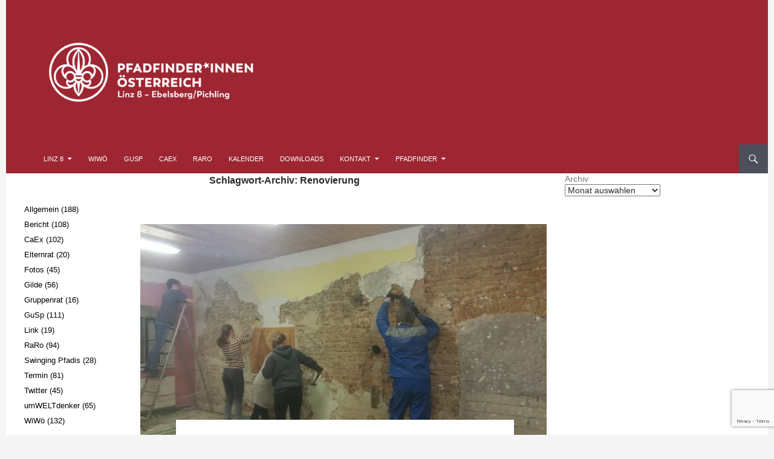

--- FILE ---
content_type: text/html; charset=UTF-8
request_url: https://www.linz8.at/schlagwort/renovierung
body_size: 15114
content:
<!DOCTYPE html>
<html lang="de">
<head>
	<meta charset="UTF-8">
	<meta name="viewport" content="width=device-width, initial-scale=1.0">
	<title>Renovierung | Pfadfinder*innen Linz 8</title>
	<link rel="profile" href="https://gmpg.org/xfn/11">
	<link rel="pingback" href="https://www.linz8.at/xmlrpc.php">
	<meta name='robots' content='max-image-preview:large' />
<link rel="alternate" type="application/rss+xml" title="Pfadfinder*innen Linz 8 &raquo; Feed" href="https://www.linz8.at/feed" />
<link rel="alternate" type="application/rss+xml" title="Pfadfinder*innen Linz 8 &raquo; Kommentar-Feed" href="https://www.linz8.at/comments/feed" />
<link rel="alternate" type="text/calendar" title="Pfadfinder*innen Linz 8 &raquo; iCal Feed" href="https://www.linz8.at/kalender/?ical=1" />
<link rel="alternate" type="application/rss+xml" title="Pfadfinder*innen Linz 8 &raquo; Renovierung Schlagwort-Feed" href="https://www.linz8.at/schlagwort/renovierung/feed" />
<style id='wp-img-auto-sizes-contain-inline-css'>
img:is([sizes=auto i],[sizes^="auto," i]){contain-intrinsic-size:3000px 1500px}
/*# sourceURL=wp-img-auto-sizes-contain-inline-css */
</style>
<style id='wp-emoji-styles-inline-css'>

	img.wp-smiley, img.emoji {
		display: inline !important;
		border: none !important;
		box-shadow: none !important;
		height: 1em !important;
		width: 1em !important;
		margin: 0 0.07em !important;
		vertical-align: -0.1em !important;
		background: none !important;
		padding: 0 !important;
	}
/*# sourceURL=wp-emoji-styles-inline-css */
</style>
<link rel='stylesheet' id='wp-block-library-css' href='https://www.linz8.at/wp-includes/css/dist/block-library/style.min.css?ver=6.9' media='all' />
<style id='wp-block-archives-inline-css'>
.wp-block-archives{box-sizing:border-box}.wp-block-archives-dropdown label{display:block}
/*# sourceURL=https://www.linz8.at/wp-includes/blocks/archives/style.min.css */
</style>
<style id='wp-block-categories-inline-css'>
.wp-block-categories{box-sizing:border-box}.wp-block-categories.alignleft{margin-right:2em}.wp-block-categories.alignright{margin-left:2em}.wp-block-categories.wp-block-categories-dropdown.aligncenter{text-align:center}.wp-block-categories .wp-block-categories__label{display:block;width:100%}
/*# sourceURL=https://www.linz8.at/wp-includes/blocks/categories/style.min.css */
</style>
<style id='wp-block-image-inline-css'>
.wp-block-image>a,.wp-block-image>figure>a{display:inline-block}.wp-block-image img{box-sizing:border-box;height:auto;max-width:100%;vertical-align:bottom}@media not (prefers-reduced-motion){.wp-block-image img.hide{visibility:hidden}.wp-block-image img.show{animation:show-content-image .4s}}.wp-block-image[style*=border-radius] img,.wp-block-image[style*=border-radius]>a{border-radius:inherit}.wp-block-image.has-custom-border img{box-sizing:border-box}.wp-block-image.aligncenter{text-align:center}.wp-block-image.alignfull>a,.wp-block-image.alignwide>a{width:100%}.wp-block-image.alignfull img,.wp-block-image.alignwide img{height:auto;width:100%}.wp-block-image .aligncenter,.wp-block-image .alignleft,.wp-block-image .alignright,.wp-block-image.aligncenter,.wp-block-image.alignleft,.wp-block-image.alignright{display:table}.wp-block-image .aligncenter>figcaption,.wp-block-image .alignleft>figcaption,.wp-block-image .alignright>figcaption,.wp-block-image.aligncenter>figcaption,.wp-block-image.alignleft>figcaption,.wp-block-image.alignright>figcaption{caption-side:bottom;display:table-caption}.wp-block-image .alignleft{float:left;margin:.5em 1em .5em 0}.wp-block-image .alignright{float:right;margin:.5em 0 .5em 1em}.wp-block-image .aligncenter{margin-left:auto;margin-right:auto}.wp-block-image :where(figcaption){margin-bottom:1em;margin-top:.5em}.wp-block-image.is-style-circle-mask img{border-radius:9999px}@supports ((-webkit-mask-image:none) or (mask-image:none)) or (-webkit-mask-image:none){.wp-block-image.is-style-circle-mask img{border-radius:0;-webkit-mask-image:url('data:image/svg+xml;utf8,<svg viewBox="0 0 100 100" xmlns="http://www.w3.org/2000/svg"><circle cx="50" cy="50" r="50"/></svg>');mask-image:url('data:image/svg+xml;utf8,<svg viewBox="0 0 100 100" xmlns="http://www.w3.org/2000/svg"><circle cx="50" cy="50" r="50"/></svg>');mask-mode:alpha;-webkit-mask-position:center;mask-position:center;-webkit-mask-repeat:no-repeat;mask-repeat:no-repeat;-webkit-mask-size:contain;mask-size:contain}}:root :where(.wp-block-image.is-style-rounded img,.wp-block-image .is-style-rounded img){border-radius:9999px}.wp-block-image figure{margin:0}.wp-lightbox-container{display:flex;flex-direction:column;position:relative}.wp-lightbox-container img{cursor:zoom-in}.wp-lightbox-container img:hover+button{opacity:1}.wp-lightbox-container button{align-items:center;backdrop-filter:blur(16px) saturate(180%);background-color:#5a5a5a40;border:none;border-radius:4px;cursor:zoom-in;display:flex;height:20px;justify-content:center;opacity:0;padding:0;position:absolute;right:16px;text-align:center;top:16px;width:20px;z-index:100}@media not (prefers-reduced-motion){.wp-lightbox-container button{transition:opacity .2s ease}}.wp-lightbox-container button:focus-visible{outline:3px auto #5a5a5a40;outline:3px auto -webkit-focus-ring-color;outline-offset:3px}.wp-lightbox-container button:hover{cursor:pointer;opacity:1}.wp-lightbox-container button:focus{opacity:1}.wp-lightbox-container button:focus,.wp-lightbox-container button:hover,.wp-lightbox-container button:not(:hover):not(:active):not(.has-background){background-color:#5a5a5a40;border:none}.wp-lightbox-overlay{box-sizing:border-box;cursor:zoom-out;height:100vh;left:0;overflow:hidden;position:fixed;top:0;visibility:hidden;width:100%;z-index:100000}.wp-lightbox-overlay .close-button{align-items:center;cursor:pointer;display:flex;justify-content:center;min-height:40px;min-width:40px;padding:0;position:absolute;right:calc(env(safe-area-inset-right) + 16px);top:calc(env(safe-area-inset-top) + 16px);z-index:5000000}.wp-lightbox-overlay .close-button:focus,.wp-lightbox-overlay .close-button:hover,.wp-lightbox-overlay .close-button:not(:hover):not(:active):not(.has-background){background:none;border:none}.wp-lightbox-overlay .lightbox-image-container{height:var(--wp--lightbox-container-height);left:50%;overflow:hidden;position:absolute;top:50%;transform:translate(-50%,-50%);transform-origin:top left;width:var(--wp--lightbox-container-width);z-index:9999999999}.wp-lightbox-overlay .wp-block-image{align-items:center;box-sizing:border-box;display:flex;height:100%;justify-content:center;margin:0;position:relative;transform-origin:0 0;width:100%;z-index:3000000}.wp-lightbox-overlay .wp-block-image img{height:var(--wp--lightbox-image-height);min-height:var(--wp--lightbox-image-height);min-width:var(--wp--lightbox-image-width);width:var(--wp--lightbox-image-width)}.wp-lightbox-overlay .wp-block-image figcaption{display:none}.wp-lightbox-overlay button{background:none;border:none}.wp-lightbox-overlay .scrim{background-color:#fff;height:100%;opacity:.9;position:absolute;width:100%;z-index:2000000}.wp-lightbox-overlay.active{visibility:visible}@media not (prefers-reduced-motion){.wp-lightbox-overlay.active{animation:turn-on-visibility .25s both}.wp-lightbox-overlay.active img{animation:turn-on-visibility .35s both}.wp-lightbox-overlay.show-closing-animation:not(.active){animation:turn-off-visibility .35s both}.wp-lightbox-overlay.show-closing-animation:not(.active) img{animation:turn-off-visibility .25s both}.wp-lightbox-overlay.zoom.active{animation:none;opacity:1;visibility:visible}.wp-lightbox-overlay.zoom.active .lightbox-image-container{animation:lightbox-zoom-in .4s}.wp-lightbox-overlay.zoom.active .lightbox-image-container img{animation:none}.wp-lightbox-overlay.zoom.active .scrim{animation:turn-on-visibility .4s forwards}.wp-lightbox-overlay.zoom.show-closing-animation:not(.active){animation:none}.wp-lightbox-overlay.zoom.show-closing-animation:not(.active) .lightbox-image-container{animation:lightbox-zoom-out .4s}.wp-lightbox-overlay.zoom.show-closing-animation:not(.active) .lightbox-image-container img{animation:none}.wp-lightbox-overlay.zoom.show-closing-animation:not(.active) .scrim{animation:turn-off-visibility .4s forwards}}@keyframes show-content-image{0%{visibility:hidden}99%{visibility:hidden}to{visibility:visible}}@keyframes turn-on-visibility{0%{opacity:0}to{opacity:1}}@keyframes turn-off-visibility{0%{opacity:1;visibility:visible}99%{opacity:0;visibility:visible}to{opacity:0;visibility:hidden}}@keyframes lightbox-zoom-in{0%{transform:translate(calc((-100vw + var(--wp--lightbox-scrollbar-width))/2 + var(--wp--lightbox-initial-left-position)),calc(-50vh + var(--wp--lightbox-initial-top-position))) scale(var(--wp--lightbox-scale))}to{transform:translate(-50%,-50%) scale(1)}}@keyframes lightbox-zoom-out{0%{transform:translate(-50%,-50%) scale(1);visibility:visible}99%{visibility:visible}to{transform:translate(calc((-100vw + var(--wp--lightbox-scrollbar-width))/2 + var(--wp--lightbox-initial-left-position)),calc(-50vh + var(--wp--lightbox-initial-top-position))) scale(var(--wp--lightbox-scale));visibility:hidden}}
/*# sourceURL=https://www.linz8.at/wp-includes/blocks/image/style.min.css */
</style>
<style id='wp-block-image-theme-inline-css'>
:root :where(.wp-block-image figcaption){color:#555;font-size:13px;text-align:center}.is-dark-theme :root :where(.wp-block-image figcaption){color:#ffffffa6}.wp-block-image{margin:0 0 1em}
/*# sourceURL=https://www.linz8.at/wp-includes/blocks/image/theme.min.css */
</style>
<style id='wp-block-paragraph-inline-css'>
.is-small-text{font-size:.875em}.is-regular-text{font-size:1em}.is-large-text{font-size:2.25em}.is-larger-text{font-size:3em}.has-drop-cap:not(:focus):first-letter{float:left;font-size:8.4em;font-style:normal;font-weight:100;line-height:.68;margin:.05em .1em 0 0;text-transform:uppercase}body.rtl .has-drop-cap:not(:focus):first-letter{float:none;margin-left:.1em}p.has-drop-cap.has-background{overflow:hidden}:root :where(p.has-background){padding:1.25em 2.375em}:where(p.has-text-color:not(.has-link-color)) a{color:inherit}p.has-text-align-left[style*="writing-mode:vertical-lr"],p.has-text-align-right[style*="writing-mode:vertical-rl"]{rotate:180deg}
/*# sourceURL=https://www.linz8.at/wp-includes/blocks/paragraph/style.min.css */
</style>
<style id='global-styles-inline-css'>
:root{--wp--preset--aspect-ratio--square: 1;--wp--preset--aspect-ratio--4-3: 4/3;--wp--preset--aspect-ratio--3-4: 3/4;--wp--preset--aspect-ratio--3-2: 3/2;--wp--preset--aspect-ratio--2-3: 2/3;--wp--preset--aspect-ratio--16-9: 16/9;--wp--preset--aspect-ratio--9-16: 9/16;--wp--preset--color--black: #000000;--wp--preset--color--cyan-bluish-gray: #abb8c3;--wp--preset--color--white: #fff;--wp--preset--color--pale-pink: #f78da7;--wp--preset--color--vivid-red: #cf2e2e;--wp--preset--color--luminous-vivid-orange: #ff6900;--wp--preset--color--luminous-vivid-amber: #fcb900;--wp--preset--color--light-green-cyan: #7bdcb5;--wp--preset--color--vivid-green-cyan: #00d084;--wp--preset--color--pale-cyan-blue: #8ed1fc;--wp--preset--color--vivid-cyan-blue: #0693e3;--wp--preset--color--vivid-purple: #9b51e0;--wp--preset--color--green: #4d4f5a;--wp--preset--color--dark-gray: #2b2b2b;--wp--preset--color--medium-gray: #767676;--wp--preset--color--light-gray: #f5f5f5;--wp--preset--gradient--vivid-cyan-blue-to-vivid-purple: linear-gradient(135deg,rgb(6,147,227) 0%,rgb(155,81,224) 100%);--wp--preset--gradient--light-green-cyan-to-vivid-green-cyan: linear-gradient(135deg,rgb(122,220,180) 0%,rgb(0,208,130) 100%);--wp--preset--gradient--luminous-vivid-amber-to-luminous-vivid-orange: linear-gradient(135deg,rgb(252,185,0) 0%,rgb(255,105,0) 100%);--wp--preset--gradient--luminous-vivid-orange-to-vivid-red: linear-gradient(135deg,rgb(255,105,0) 0%,rgb(207,46,46) 100%);--wp--preset--gradient--very-light-gray-to-cyan-bluish-gray: linear-gradient(135deg,rgb(238,238,238) 0%,rgb(169,184,195) 100%);--wp--preset--gradient--cool-to-warm-spectrum: linear-gradient(135deg,rgb(74,234,220) 0%,rgb(151,120,209) 20%,rgb(207,42,186) 40%,rgb(238,44,130) 60%,rgb(251,105,98) 80%,rgb(254,248,76) 100%);--wp--preset--gradient--blush-light-purple: linear-gradient(135deg,rgb(255,206,236) 0%,rgb(152,150,240) 100%);--wp--preset--gradient--blush-bordeaux: linear-gradient(135deg,rgb(254,205,165) 0%,rgb(254,45,45) 50%,rgb(107,0,62) 100%);--wp--preset--gradient--luminous-dusk: linear-gradient(135deg,rgb(255,203,112) 0%,rgb(199,81,192) 50%,rgb(65,88,208) 100%);--wp--preset--gradient--pale-ocean: linear-gradient(135deg,rgb(255,245,203) 0%,rgb(182,227,212) 50%,rgb(51,167,181) 100%);--wp--preset--gradient--electric-grass: linear-gradient(135deg,rgb(202,248,128) 0%,rgb(113,206,126) 100%);--wp--preset--gradient--midnight: linear-gradient(135deg,rgb(2,3,129) 0%,rgb(40,116,252) 100%);--wp--preset--font-size--small: 13px;--wp--preset--font-size--medium: 20px;--wp--preset--font-size--large: 36px;--wp--preset--font-size--x-large: 42px;--wp--preset--spacing--20: 0.44rem;--wp--preset--spacing--30: 0.67rem;--wp--preset--spacing--40: 1rem;--wp--preset--spacing--50: 1.5rem;--wp--preset--spacing--60: 2.25rem;--wp--preset--spacing--70: 3.38rem;--wp--preset--spacing--80: 5.06rem;--wp--preset--shadow--natural: 6px 6px 9px rgba(0, 0, 0, 0.2);--wp--preset--shadow--deep: 12px 12px 50px rgba(0, 0, 0, 0.4);--wp--preset--shadow--sharp: 6px 6px 0px rgba(0, 0, 0, 0.2);--wp--preset--shadow--outlined: 6px 6px 0px -3px rgb(255, 255, 255), 6px 6px rgb(0, 0, 0);--wp--preset--shadow--crisp: 6px 6px 0px rgb(0, 0, 0);}:where(.is-layout-flex){gap: 0.5em;}:where(.is-layout-grid){gap: 0.5em;}body .is-layout-flex{display: flex;}.is-layout-flex{flex-wrap: wrap;align-items: center;}.is-layout-flex > :is(*, div){margin: 0;}body .is-layout-grid{display: grid;}.is-layout-grid > :is(*, div){margin: 0;}:where(.wp-block-columns.is-layout-flex){gap: 2em;}:where(.wp-block-columns.is-layout-grid){gap: 2em;}:where(.wp-block-post-template.is-layout-flex){gap: 1.25em;}:where(.wp-block-post-template.is-layout-grid){gap: 1.25em;}.has-black-color{color: var(--wp--preset--color--black) !important;}.has-cyan-bluish-gray-color{color: var(--wp--preset--color--cyan-bluish-gray) !important;}.has-white-color{color: var(--wp--preset--color--white) !important;}.has-pale-pink-color{color: var(--wp--preset--color--pale-pink) !important;}.has-vivid-red-color{color: var(--wp--preset--color--vivid-red) !important;}.has-luminous-vivid-orange-color{color: var(--wp--preset--color--luminous-vivid-orange) !important;}.has-luminous-vivid-amber-color{color: var(--wp--preset--color--luminous-vivid-amber) !important;}.has-light-green-cyan-color{color: var(--wp--preset--color--light-green-cyan) !important;}.has-vivid-green-cyan-color{color: var(--wp--preset--color--vivid-green-cyan) !important;}.has-pale-cyan-blue-color{color: var(--wp--preset--color--pale-cyan-blue) !important;}.has-vivid-cyan-blue-color{color: var(--wp--preset--color--vivid-cyan-blue) !important;}.has-vivid-purple-color{color: var(--wp--preset--color--vivid-purple) !important;}.has-black-background-color{background-color: var(--wp--preset--color--black) !important;}.has-cyan-bluish-gray-background-color{background-color: var(--wp--preset--color--cyan-bluish-gray) !important;}.has-white-background-color{background-color: var(--wp--preset--color--white) !important;}.has-pale-pink-background-color{background-color: var(--wp--preset--color--pale-pink) !important;}.has-vivid-red-background-color{background-color: var(--wp--preset--color--vivid-red) !important;}.has-luminous-vivid-orange-background-color{background-color: var(--wp--preset--color--luminous-vivid-orange) !important;}.has-luminous-vivid-amber-background-color{background-color: var(--wp--preset--color--luminous-vivid-amber) !important;}.has-light-green-cyan-background-color{background-color: var(--wp--preset--color--light-green-cyan) !important;}.has-vivid-green-cyan-background-color{background-color: var(--wp--preset--color--vivid-green-cyan) !important;}.has-pale-cyan-blue-background-color{background-color: var(--wp--preset--color--pale-cyan-blue) !important;}.has-vivid-cyan-blue-background-color{background-color: var(--wp--preset--color--vivid-cyan-blue) !important;}.has-vivid-purple-background-color{background-color: var(--wp--preset--color--vivid-purple) !important;}.has-black-border-color{border-color: var(--wp--preset--color--black) !important;}.has-cyan-bluish-gray-border-color{border-color: var(--wp--preset--color--cyan-bluish-gray) !important;}.has-white-border-color{border-color: var(--wp--preset--color--white) !important;}.has-pale-pink-border-color{border-color: var(--wp--preset--color--pale-pink) !important;}.has-vivid-red-border-color{border-color: var(--wp--preset--color--vivid-red) !important;}.has-luminous-vivid-orange-border-color{border-color: var(--wp--preset--color--luminous-vivid-orange) !important;}.has-luminous-vivid-amber-border-color{border-color: var(--wp--preset--color--luminous-vivid-amber) !important;}.has-light-green-cyan-border-color{border-color: var(--wp--preset--color--light-green-cyan) !important;}.has-vivid-green-cyan-border-color{border-color: var(--wp--preset--color--vivid-green-cyan) !important;}.has-pale-cyan-blue-border-color{border-color: var(--wp--preset--color--pale-cyan-blue) !important;}.has-vivid-cyan-blue-border-color{border-color: var(--wp--preset--color--vivid-cyan-blue) !important;}.has-vivid-purple-border-color{border-color: var(--wp--preset--color--vivid-purple) !important;}.has-vivid-cyan-blue-to-vivid-purple-gradient-background{background: var(--wp--preset--gradient--vivid-cyan-blue-to-vivid-purple) !important;}.has-light-green-cyan-to-vivid-green-cyan-gradient-background{background: var(--wp--preset--gradient--light-green-cyan-to-vivid-green-cyan) !important;}.has-luminous-vivid-amber-to-luminous-vivid-orange-gradient-background{background: var(--wp--preset--gradient--luminous-vivid-amber-to-luminous-vivid-orange) !important;}.has-luminous-vivid-orange-to-vivid-red-gradient-background{background: var(--wp--preset--gradient--luminous-vivid-orange-to-vivid-red) !important;}.has-very-light-gray-to-cyan-bluish-gray-gradient-background{background: var(--wp--preset--gradient--very-light-gray-to-cyan-bluish-gray) !important;}.has-cool-to-warm-spectrum-gradient-background{background: var(--wp--preset--gradient--cool-to-warm-spectrum) !important;}.has-blush-light-purple-gradient-background{background: var(--wp--preset--gradient--blush-light-purple) !important;}.has-blush-bordeaux-gradient-background{background: var(--wp--preset--gradient--blush-bordeaux) !important;}.has-luminous-dusk-gradient-background{background: var(--wp--preset--gradient--luminous-dusk) !important;}.has-pale-ocean-gradient-background{background: var(--wp--preset--gradient--pale-ocean) !important;}.has-electric-grass-gradient-background{background: var(--wp--preset--gradient--electric-grass) !important;}.has-midnight-gradient-background{background: var(--wp--preset--gradient--midnight) !important;}.has-small-font-size{font-size: var(--wp--preset--font-size--small) !important;}.has-medium-font-size{font-size: var(--wp--preset--font-size--medium) !important;}.has-large-font-size{font-size: var(--wp--preset--font-size--large) !important;}.has-x-large-font-size{font-size: var(--wp--preset--font-size--x-large) !important;}
/*# sourceURL=global-styles-inline-css */
</style>

<style id='classic-theme-styles-inline-css'>
/*! This file is auto-generated */
.wp-block-button__link{color:#fff;background-color:#32373c;border-radius:9999px;box-shadow:none;text-decoration:none;padding:calc(.667em + 2px) calc(1.333em + 2px);font-size:1.125em}.wp-block-file__button{background:#32373c;color:#fff;text-decoration:none}
/*# sourceURL=/wp-includes/css/classic-themes.min.css */
</style>
<link rel='stylesheet' id='contact-form-7-css' href='https://www.linz8.at/wp-content/plugins/contact-form-7/includes/css/styles.css?ver=6.1.4' media='all' />
<link rel='stylesheet' id='wpsm_tabs_r-font-awesome-front-css' href='https://www.linz8.at/wp-content/plugins/tabs-responsive/assets/css/font-awesome/css/font-awesome.min.css?ver=6.9' media='all' />
<link rel='stylesheet' id='wpsm_tabs_r_bootstrap-front-css' href='https://www.linz8.at/wp-content/plugins/tabs-responsive/assets/css/bootstrap-front.css?ver=6.9' media='all' />
<link rel='stylesheet' id='wpsm_tabs_r_animate-css' href='https://www.linz8.at/wp-content/plugins/tabs-responsive/assets/css/animate.css?ver=6.9' media='all' />
<link rel='stylesheet' id='wp-downloadmanager-css' href='https://www.linz8.at/wp-content/plugins/wp-downloadmanager/download-css.css?ver=1.69' media='all' />
<link rel='stylesheet' id='genericons-css' href='https://www.linz8.at/wp-content/themes/twentyfourteen/genericons/genericons.css?ver=20251101' media='all' />
<link rel='stylesheet' id='twentyfourteen-style-css' href='https://www.linz8.at/wp-content/themes/eightyfourteen/style.css?ver=20251202' media='all' />
<link rel='stylesheet' id='twentyfourteen-block-style-css' href='https://www.linz8.at/wp-content/themes/twentyfourteen/css/blocks.css?ver=20250715' media='all' />
<link rel='stylesheet' id='tablepress-default-css' href='https://www.linz8.at/wp-content/plugins/tablepress/css/build/default.css?ver=3.2.5' media='all' />
<script src="https://www.linz8.at/wp-includes/js/jquery/jquery.min.js?ver=3.7.1" id="jquery-core-js"></script>
<script src="https://www.linz8.at/wp-includes/js/jquery/jquery-migrate.min.js?ver=3.4.1" id="jquery-migrate-js"></script>
<script src="https://www.linz8.at/wp-content/themes/twentyfourteen/js/functions.js?ver=20250729" id="twentyfourteen-script-js" defer data-wp-strategy="defer"></script>
<link rel="https://api.w.org/" href="https://www.linz8.at/wp-json/" /><link rel="alternate" title="JSON" type="application/json" href="https://www.linz8.at/wp-json/wp/v2/tags/309" /><link rel="EditURI" type="application/rsd+xml" title="RSD" href="https://www.linz8.at/xmlrpc.php?rsd" />
<meta name="generator" content="WordPress 6.9" />
<style id="fourteen-colors" type="text/css">
		/* Custom accent color. */
		button,
		.button,
		.contributor-posts-link,
		input[type="button"],
		input[type="reset"],
		input[type="submit"],
		.search-toggle,
		.hentry .mejs-controls .mejs-time-rail .mejs-time-current,
		.widget .mejs-controls .mejs-time-rail .mejs-time-current,
		.hentry .mejs-overlay:hover .mejs-overlay-button,
		.widget .mejs-overlay:hover .mejs-overlay-button,
		.widget button,
		.widget .button,
		.widget input[type="button"],
		.widget input[type="reset"],
		.widget input[type="submit"],
		.widget_calendar tbody a,
		.content-sidebar .widget input[type="button"],
		.content-sidebar .widget input[type="reset"],
		.content-sidebar .widget input[type="submit"],
		.slider-control-paging .slider-active:before,
		.slider-control-paging .slider-active:hover:before,
		.slider-direction-nav a:hover,
		.ie8 .primary-navigation ul ul,
		.ie8 .secondary-navigation ul ul,
		.ie8 .primary-navigation li:hover > a,
		.ie8 .primary-navigation li.focus > a,
		.ie8 .secondary-navigation li:hover > a,
		.ie8 .secondary-navigation li.focus > a,
		.wp-block-file .wp-block-file__button,
		.wp-block-button__link,
		.has-green-background-color {
			background-color: #4d4f5a;
		}

		.site-navigation a:hover,
		.is-style-outline .wp-block-button__link:not(.has-text-color),
		.has-green-color {
			color: #4d4f5a;
		}

		::-moz-selection {
			background: #4d4f5a;
		}

		::selection {
			background: #4d4f5a;
		}

		.paging-navigation .page-numbers.current {
			border-color: #4d4f5a;
		}

		@media screen and (min-width: 782px) {
			.primary-navigation li:hover > a,
			.primary-navigation li.focus > a,
			.primary-navigation ul ul {
				background-color: #4d4f5a;
			}
		}

		@media screen and (min-width: 1008px) {
			.secondary-navigation li:hover > a,
			.secondary-navigation li.focus > a,
			.secondary-navigation ul ul {
				background-color: #4d4f5a;
			}
		}
	
			.contributor-posts-link,
			button,
			.button,
			input[type="button"],
			input[type="reset"],
			input[type="submit"],
			.search-toggle:before,
			.hentry .mejs-overlay:hover .mejs-overlay-button,
			.widget .mejs-overlay:hover .mejs-overlay-button,
			.widget button,
			.widget .button,
			.widget input[type="button"],
			.widget input[type="reset"],
			.widget input[type="submit"],
			.widget_calendar tbody a,
			.widget_calendar tbody a:hover,
			.site-footer .widget_calendar tbody a,
			.content-sidebar .widget input[type="button"],
			.content-sidebar .widget input[type="reset"],
			.content-sidebar .widget input[type="submit"],
			button:hover,
			button:focus,
			.button:hover,
			.button:focus,
			.widget a.button:hover,
			.widget a.button:focus,
			.widget a.button:active,
			.content-sidebar .widget a.button,
			.content-sidebar .widget a.button:hover,
			.content-sidebar .widget a.button:focus,
			.content-sidebar .widget a.button:active,
			.contributor-posts-link:hover,
			.contributor-posts-link:active,
			input[type="button"]:hover,
			input[type="button"]:focus,
			input[type="reset"]:hover,
			input[type="reset"]:focus,
			input[type="submit"]:hover,
			input[type="submit"]:focus,
			.slider-direction-nav a:hover:before {
				color: #fff;
			}

			@media screen and (min-width: 782px) {
				.primary-navigation ul ul a,
				.primary-navigation li:hover > a,
				.primary-navigation li.focus > a,
				.primary-navigation ul ul {
					color: #fff;
				}
			}

			@media screen and (min-width: 1008px) {
				.secondary-navigation ul ul a,
				.secondary-navigation li:hover > a,
				.secondary-navigation li.focus > a,
				.secondary-navigation ul ul {
					color: #fff;
				}
			}
		
		/* Generated variants of custom accent color. */
		a,
		.content-sidebar .widget a {
			color: #4d4f5a;
		}

		.contributor-posts-link:hover,
		.button:hover,
		.button:focus,
		.slider-control-paging a:hover:before,
		.search-toggle:hover,
		.search-toggle.active,
		.search-box,
		.widget_calendar tbody a:hover,
		button:hover,
		button:focus,
		input[type="button"]:hover,
		input[type="button"]:focus,
		input[type="reset"]:hover,
		input[type="reset"]:focus,
		input[type="submit"]:hover,
		input[type="submit"]:focus,
		.widget button:hover,
		.widget .button:hover,
		.widget button:focus,
		.widget .button:focus,
		.widget input[type="button"]:hover,
		.widget input[type="button"]:focus,
		.widget input[type="reset"]:hover,
		.widget input[type="reset"]:focus,
		.widget input[type="submit"]:hover,
		.widget input[type="submit"]:focus,
		.content-sidebar .widget input[type="button"]:hover,
		.content-sidebar .widget input[type="button"]:focus,
		.content-sidebar .widget input[type="reset"]:hover,
		.content-sidebar .widget input[type="reset"]:focus,
		.content-sidebar .widget input[type="submit"]:hover,
		.content-sidebar .widget input[type="submit"]:focus,
		.ie8 .primary-navigation ul ul a:hover,
		.ie8 .primary-navigation ul ul li.focus > a,
		.ie8 .secondary-navigation ul ul a:hover,
		.ie8 .secondary-navigation ul ul li.focus > a,
		.wp-block-file .wp-block-file__button:hover,
		.wp-block-file .wp-block-file__button:focus,
		.wp-block-button__link:not(.has-text-color):hover,
		.wp-block-button__link:not(.has-text-color):focus,
		.is-style-outline .wp-block-button__link:not(.has-text-color):hover,
		.is-style-outline .wp-block-button__link:not(.has-text-color):focus {
			background-color: #6a6c77;
		}

		.featured-content a:hover,
		.featured-content .entry-title a:hover,
		.widget a:hover,
		.widget-title a:hover,
		.widget_twentyfourteen_ephemera .entry-meta a:hover,
		.hentry .mejs-controls .mejs-button button:hover,
		.widget .mejs-controls .mejs-button button:hover,
		.site-info a:hover,
		.featured-content a:hover,
		.wp-block-latest-comments_comment-meta a:hover,
		.wp-block-latest-comments_comment-meta a:focus {
			color: #6a6c77;
		}

		a:active,
		a:hover,
		.entry-title a:hover,
		.entry-meta a:hover,
		.cat-links a:hover,
		.entry-content .edit-link a:hover,
		.post-navigation a:hover,
		.image-navigation a:hover,
		.comment-author a:hover,
		.comment-list .pingback a:hover,
		.comment-list .trackback a:hover,
		.comment-metadata a:hover,
		.comment-reply-title small a:hover,
		.content-sidebar .widget a:hover,
		.content-sidebar .widget .widget-title a:hover,
		.content-sidebar .widget_twentyfourteen_ephemera .entry-meta a:hover {
			color: #6a6c77;
		}

		.page-links a:hover,
		.paging-navigation a:hover {
			border-color: #6a6c77;
		}

		.entry-meta .tag-links a:hover:before {
			border-right-color: #6a6c77;
		}

		.page-links a:hover,
		.entry-meta .tag-links a:hover {
			background-color: #6a6c77;
		}

		@media screen and (min-width: 782px) {
			.primary-navigation ul ul a:hover,
			.primary-navigation ul ul li.focus > a {
				background-color: #6a6c77;
			}
		}

		@media screen and (min-width: 1008px) {
			.secondary-navigation ul ul a:hover,
			.secondary-navigation ul ul li.focus > a {
				background-color: #6a6c77;
			}
		}

		button:active,
		.button:active,
		.contributor-posts-link:active,
		input[type="button"]:active,
		input[type="reset"]:active,
		input[type="submit"]:active,
		.widget input[type="button"]:active,
		.widget input[type="reset"]:active,
		.widget input[type="submit"]:active,
		.content-sidebar .widget input[type="button"]:active,
		.content-sidebar .widget input[type="reset"]:active,
		.content-sidebar .widget input[type="submit"]:active,
		.wp-block-file .wp-block-file__button:active,
		.wp-block-button__link:active {
			background-color: #7e808b;
		}

		.site-navigation .current_page_item > a,
		.site-navigation .current_page_ancestor > a,
		.site-navigation .current-menu-item > a,
		.site-navigation .current-menu-ancestor > a {
			color: #7e808b;
		}
	
		/* Higher contrast Accent Color against contrast color */
		.site-navigation .current_page_item > a,
		.site-navigation .current_page_ancestor > a,
		.site-navigation .current-menu-item > a,
		.site-navigation .current-menu-ancestor > a,
		.site-navigation a:hover,
		.featured-content a:hover,
		.featured-content .entry-title a:hover,
		.widget a:hover,
		.widget-title a:hover,
		.widget_twentyfourteen_ephemera .entry-meta a:hover,
		.hentry .mejs-controls .mejs-button button:hover,
		.widget .mejs-controls .mejs-button button:hover,
		.site-info a:hover,
		.featured-content a:hover {
			color: #5d5f6a;
		}

		.hentry .mejs-controls .mejs-time-rail .mejs-time-current,
		.widget .mejs-controls .mejs-time-rail .mejs-time-current,
		.slider-control-paging a:hover:before,
		.slider-control-paging .slider-active:before,
		.slider-control-paging .slider-active:hover:before {
			background-color: #5d5f6a;
		}
	</style>    <style>@media screen and (min-width: 783px){.primary-navigation{float: left;margin-left: 20px;}a { transition: all .5s ease; }}</style>
    <style>.site {margin: 0 auto;max-width: px;width: 100%;}.site-header{max-width: px;}
		@media screen and (min-width: 1110px) {.archive-header,.comments-area,.image-navigation,.page-header,.page-content,.post-navigation,.site-content .entry-header,
	    .site-content .entry-content,.site-content .entry-summary,.site-content footer.entry-meta{padding-left: 55px;}}</style>
    <style>.content-area{padding-top:0;}.content-sidebar{padding-top:0;}.full-width.singular .site-content .hentry .post-thumbnail img{margin-top: 72px;}
		@media screen and (min-width: 846px){.content-area, .content-sidebar{padding-top:0;}}@media screen and (max-width: 846px){.full-width.singular .site-content .hentry .post-thumbnail img{margin-top: 48px;}}
	</style>
    <style>
	    .site-content .post-thumbnail{background:none;}.site-content a.post-thumbnail:hover{background-color:transparent;}
		.site-content .post-thumbnail img{width:100%;}
	</style>
    <style>
	     .site-content .post-thumbnail{background:none;}.site-content a.post-thumbnail:hover{background-color:transparent;}
	</style>
    <style>
	    @media screen and (min-width: 1008px) {
		    .grid .featured-content .hentry {
		        width: 24.999999975%;
	        }
	        .grid .featured-content .hentry:nth-child( 3n+1 ) {
		        clear: none;
	        }
	        .grid .featured-content .hentry:nth-child( 4n+1 ) {
		        clear: both;
	        }
	    }
	</style>
<meta name="tec-api-version" content="v1"><meta name="tec-api-origin" content="https://www.linz8.at"><link rel="alternate" href="https://www.linz8.at/wp-json/tribe/events/v1/events/?tags=renovierung" /><style>.recentcomments a{display:inline !important;padding:0 !important;margin:0 !important;}</style>		<style type="text/css" id="twentyfourteen-header-css">
				.site-title,
		.site-description {
			clip-path: inset(50%);
			position: absolute;
		}
				</style>
		<link rel="icon" href="https://www.linz8.at/wp-content/uploads/cropped-csm_ppoe_profilbild_rot-auf-weiss_479710e4d8-32x32.png" sizes="32x32" />
<link rel="icon" href="https://www.linz8.at/wp-content/uploads/cropped-csm_ppoe_profilbild_rot-auf-weiss_479710e4d8-192x192.png" sizes="192x192" />
<link rel="apple-touch-icon" href="https://www.linz8.at/wp-content/uploads/cropped-csm_ppoe_profilbild_rot-auf-weiss_479710e4d8-180x180.png" />
<meta name="msapplication-TileImage" content="https://www.linz8.at/wp-content/uploads/cropped-csm_ppoe_profilbild_rot-auf-weiss_479710e4d8-270x270.png" />
</head>

<body class="archive tag tag-renovierung tag-309 wp-embed-responsive wp-theme-twentyfourteen wp-child-theme-eightyfourteen tribe-no-js group-blog header-image list-view footer-widgets">
<a class="screen-reader-text skip-link" href="#content">
	Zum Inhalt springen</a>
<div id="page" class="hfeed site">
			<div id="site-header">
		<a href="https://www.linz8.at/" rel="home" >
			<img src="https://www.linz8.at/wp-content/uploads/cropped-2023-header-logo.png" width="1260" height="239" alt="Pfadfinder*innen Linz 8" srcset="https://www.linz8.at/wp-content/uploads/cropped-2023-header-logo.png 1260w, https://www.linz8.at/wp-content/uploads/cropped-2023-header-logo-300x57.png 300w, https://www.linz8.at/wp-content/uploads/cropped-2023-header-logo-1024x194.png 1024w, https://www.linz8.at/wp-content/uploads/cropped-2023-header-logo-150x28.png 150w, https://www.linz8.at/wp-content/uploads/cropped-2023-header-logo-768x146.png 768w" sizes="(max-width: 1260px) 100vw, 1260px" decoding="async" fetchpriority="high" />		</a>
	</div>
	
	<header id="masthead" class="site-header">
		<div class="header-main">
							<h1 class="site-title"><a href="https://www.linz8.at/" rel="home" >Pfadfinder*innen Linz 8</a></h1>
			
			<div class="search-toggle">
				<a href="#search-container" class="screen-reader-text" aria-expanded="false" aria-controls="search-container">
					Suchen				</a>
			</div>

			<nav id="primary-navigation" class="site-navigation primary-navigation">
				<button class="menu-toggle">Primäres Menü</button>
				<div class="menu-linz-8-container"><ul id="primary-menu" class="nav-menu"><li id="menu-item-13" class="menu-item menu-item-type-custom menu-item-object-custom menu-item-home menu-item-has-children menu-item-13"><a href="http://www.linz8.at/">Linz 8</a>
<ul class="sub-menu">
	<li id="menu-item-192" class="menu-item menu-item-type-post_type menu-item-object-page menu-item-192"><a href="https://www.linz8.at/heimstunden">Heimstunden</a></li>
	<li id="menu-item-78" class="menu-item menu-item-type-post_type menu-item-object-page menu-item-78"><a href="https://www.linz8.at/heime">Heime</a></li>
	<li id="menu-item-1995" class="menu-item menu-item-type-post_type menu-item-object-page menu-item-1995"><a href="https://www.linz8.at/mitarbeit">Mitarbeit</a></li>
	<li id="menu-item-174" class="menu-item menu-item-type-post_type menu-item-object-page menu-item-has-children menu-item-174"><a href="https://www.linz8.at/er">Elternrat</a>
	<ul class="sub-menu">
		<li id="menu-item-1996" class="menu-item menu-item-type-post_type menu-item-object-page menu-item-1996"><a href="https://www.linz8.at/mitarbeit">Mitarbeit</a></li>
	</ul>
</li>
	<li id="menu-item-18" class="menu-item menu-item-type-taxonomy menu-item-object-category menu-item-18"><a href="https://www.linz8.at/kategorie/gr">Gruppenrat</a></li>
	<li id="menu-item-1430" class="menu-item menu-item-type-taxonomy menu-item-object-category menu-item-1430"><a href="https://www.linz8.at/kategorie/gilde">Gilde</a></li>
	<li id="menu-item-314" class="menu-item menu-item-type-custom menu-item-object-custom menu-item-314"><a href="http://www.kass.at/SwingingPfadis/">Swinging Pfadis</a></li>
	<li id="menu-item-68" class="menu-item menu-item-type-post_type menu-item-object-page menu-item-68"><a href="https://www.linz8.at/newsletter">Newsletter</a></li>
	<li id="menu-item-2799" class="menu-item menu-item-type-post_type menu-item-object-page menu-item-2799"><a href="https://www.linz8.at/chronik">Chronik</a></li>
</ul>
</li>
<li id="menu-item-164" class="menu-item menu-item-type-post_type menu-item-object-page menu-item-164"><a href="https://www.linz8.at/wiwoe">WiWö</a></li>
<li id="menu-item-163" class="menu-item menu-item-type-post_type menu-item-object-page menu-item-163"><a href="https://www.linz8.at/gusp">GuSp</a></li>
<li id="menu-item-162" class="menu-item menu-item-type-post_type menu-item-object-page menu-item-162"><a href="https://www.linz8.at/caex">CaEx</a></li>
<li id="menu-item-161" class="menu-item menu-item-type-post_type menu-item-object-page menu-item-161"><a href="https://www.linz8.at/raro">RaRo</a></li>
<li id="menu-item-5532" class="menu-item menu-item-type-custom menu-item-object-custom menu-item-5532"><a href="http://www.linz8.at/kalender">Kalender</a></li>
<li id="menu-item-30" class="menu-item menu-item-type-post_type menu-item-object-page menu-item-30"><a href="https://www.linz8.at/downloads">Downloads</a></li>
<li id="menu-item-48" class="menu-item menu-item-type-post_type menu-item-object-page menu-item-has-children menu-item-48"><a href="https://www.linz8.at/kontakt">Kontakt</a>
<ul class="sub-menu">
	<li id="menu-item-1994" class="menu-item menu-item-type-post_type menu-item-object-page menu-item-1994"><a href="https://www.linz8.at/mitarbeit">Mitarbeit</a></li>
	<li id="menu-item-251" class="menu-item menu-item-type-post_type menu-item-object-page menu-item-251"><a href="https://www.linz8.at/newsletter">Newsletter</a></li>
</ul>
</li>
<li id="menu-item-74" class="menu-item menu-item-type-post_type menu-item-object-page menu-item-has-children menu-item-74"><a href="https://www.linz8.at/pfadfinder">Pfadfinder</a>
<ul class="sub-menu">
	<li id="menu-item-1076" class="menu-item menu-item-type-post_type menu-item-object-page menu-item-1076"><a href="https://www.linz8.at/pfadfinder/leitbild-und-konzept">Leitbild und Konzept</a></li>
	<li id="menu-item-908" class="menu-item menu-item-type-post_type menu-item-object-page menu-item-908"><a href="https://www.linz8.at/pfadfinder/gesetz-wahlspruch-und-versprechen">Gesetz, Wahlspruch und Versprechen</a></li>
	<li id="menu-item-909" class="menu-item menu-item-type-post_type menu-item-object-page menu-item-909"><a href="https://www.linz8.at/pfadfinder/schwerpunkte">Schwerpunkte</a></li>
</ul>
</li>
</ul></div>			</nav>
		</div>

		<div id="search-container" class="search-box-wrapper hide">
			<div class="search-box">
				<form role="search" method="get" class="search-form" action="https://www.linz8.at/">
				<label>
					<span class="screen-reader-text">Suche nach:</span>
					<input type="search" class="search-field" placeholder="Suchen …" value="" name="s" />
				</label>
				<input type="submit" class="search-submit" value="Suchen" />
			</form>			</div>
		</div>
	</header><!-- #masthead -->

	<div id="main" class="site-main">

	<section id="primary" class="content-area">
		<div id="content" class="site-content" role="main">

			
			<header class="archive-header">
				<h1 class="archive-title">
				Schlagwort-Archiv: Renovierung				</h1>

							</header><!-- .archive-header -->

				
<article id="post-9449" class="post-9449 post type-post status-publish format-standard has-post-thumbnail hentry category-bericht category-raro tag-renovierung tag-zihu">
	
	<a class="post-thumbnail" href="https://www.linz8.at/bewegungsraum" aria-hidden="true">
			<img width="672" height="372" src="https://www.linz8.at/wp-content/uploads/IMG_20200305_195419-672x372.jpg" class="attachment-post-thumbnail size-post-thumbnail wp-post-image" alt="Bewegungsraum" decoding="async" srcset="https://www.linz8.at/wp-content/uploads/IMG_20200305_195419-672x372.jpg 672w, https://www.linz8.at/wp-content/uploads/IMG_20200305_195419-1038x576.jpg 1038w" sizes="(max-width: 672px) 100vw, 672px" />	</a>

			
	<header class="entry-header">
				<div class="entry-meta">
			<span class="cat-links"><a href="https://www.linz8.at/kategorie/bericht" rel="category tag">Bericht</a>, <a href="https://www.linz8.at/kategorie/raro" rel="category tag">RaRo</a></span>
		</div>
			<h1 class="entry-title"><a href="https://www.linz8.at/bewegungsraum" rel="bookmark">Bewegungsraum</a></h1>
		<div class="entry-meta">
			<span class="entry-date"><a href="https://www.linz8.at/bewegungsraum" rel="bookmark"><time class="entry-date" datetime="2020-03-09T11:06:00+01:00">9. März 2020</time></a></span> <span class="byline"><span class="author vcard"><a class="url fn n" href="https://www.linz8.at/author/tobit" rel="author">Tobias</a></span></span>			<span class="comments-link"><a href="https://www.linz8.at/bewegungsraum#respond">Schreibe einen Kommentar</a></span>
						</div><!-- .entry-meta -->
	</header><!-- .entry-header -->

		<div class="entry-content">
		
<p>Da unser liebgewonnenes Ziegelhubheim nach fast 20 Jahren regem Heimstundenbetriebes langsam einige Alterserscheinungen erkennen lässt, wird nun der Bewegungsraum teilsaniert. Die RaRo haben darum während ihrer Heimstundenzeit am 05. März den bröckelnden und zum Kletzeln einladenden Putz abgeschlagen. Dahinter verborgen erschien nun ein Kamin und eine vermauerte Tür, die auf die lange Geschichte des Hofes erinnern. Unser ZiHu hat wohl wirklich vieles schon erlebt. (Kein Wunder, dass es zittert; Kein Wunder, dass es bebt; …)</p>



<figure class="wp-block-image size-large"><img decoding="async" width="1024" height="485" src="https://www.linz8.at/wp-content/uploads/IMG_20200305_210329-1024x485.jpg" alt="" class="wp-image-9445" srcset="https://www.linz8.at/wp-content/uploads/IMG_20200305_210329-1024x485.jpg 1024w, https://www.linz8.at/wp-content/uploads/IMG_20200305_210329-300x142.jpg 300w, https://www.linz8.at/wp-content/uploads/IMG_20200305_210329-150x71.jpg 150w, https://www.linz8.at/wp-content/uploads/IMG_20200305_210329-768x364.jpg 768w, https://www.linz8.at/wp-content/uploads/IMG_20200305_210329-1536x728.jpg 1536w, https://www.linz8.at/wp-content/uploads/IMG_20200305_210329-2048x970.jpg 2048w" sizes="(max-width: 1024px) 100vw, 1024px" /></figure>
	</div><!-- .entry-content -->
	
	<footer class="entry-meta"><span class="tag-links"><a href="https://www.linz8.at/schlagwort/renovierung" rel="tag">Renovierung</a><a href="https://www.linz8.at/schlagwort/zihu" rel="tag">ZiHu</a></span></footer></article><!-- #post-9449 -->
		</div><!-- #content -->
	</section><!-- #primary -->

<div id="content-sidebar" class="content-sidebar widget-area" role="complementary">
	<script data-js='tribe-events-view-nonce-data' type='application/json'>{"tvn1":"143d94c3a1","tvn2":""}</script><aside id="block-2" class="widget widget_block widget_archive"><div class="wp-block-archives-dropdown wp-block-archives"><label for="wp-block-archives-1" class="wp-block-archives__label">Archiv</label>
		<select id="wp-block-archives-1" name="archive-dropdown">
		<option value="">Monat auswählen</option>	<option value='https://www.linz8.at/2025/12'> Dezember 2025 &nbsp;(1)</option>
	<option value='https://www.linz8.at/2025/09'> September 2025 &nbsp;(1)</option>
	<option value='https://www.linz8.at/2025/06'> Juni 2025 &nbsp;(1)</option>
	<option value='https://www.linz8.at/2025/05'> Mai 2025 &nbsp;(1)</option>
	<option value='https://www.linz8.at/2025/01'> Januar 2025 &nbsp;(1)</option>
	<option value='https://www.linz8.at/2024/09'> September 2024 &nbsp;(1)</option>
	<option value='https://www.linz8.at/2024/06'> Juni 2024 &nbsp;(1)</option>
	<option value='https://www.linz8.at/2024/05'> Mai 2024 &nbsp;(1)</option>
	<option value='https://www.linz8.at/2023/12'> Dezember 2023 &nbsp;(2)</option>
	<option value='https://www.linz8.at/2023/09'> September 2023 &nbsp;(1)</option>
	<option value='https://www.linz8.at/2023/08'> August 2023 &nbsp;(1)</option>
	<option value='https://www.linz8.at/2022/12'> Dezember 2022 &nbsp;(1)</option>
	<option value='https://www.linz8.at/2021/12'> Dezember 2021 &nbsp;(1)</option>
	<option value='https://www.linz8.at/2021/09'> September 2021 &nbsp;(1)</option>
	<option value='https://www.linz8.at/2021/04'> April 2021 &nbsp;(1)</option>
	<option value='https://www.linz8.at/2021/03'> März 2021 &nbsp;(4)</option>
	<option value='https://www.linz8.at/2021/01'> Januar 2021 &nbsp;(1)</option>
	<option value='https://www.linz8.at/2020/12'> Dezember 2020 &nbsp;(4)</option>
	<option value='https://www.linz8.at/2020/11'> November 2020 &nbsp;(2)</option>
	<option value='https://www.linz8.at/2020/06'> Juni 2020 &nbsp;(2)</option>
	<option value='https://www.linz8.at/2020/05'> Mai 2020 &nbsp;(1)</option>
	<option value='https://www.linz8.at/2020/04'> April 2020 &nbsp;(2)</option>
	<option value='https://www.linz8.at/2020/03'> März 2020 &nbsp;(6)</option>
	<option value='https://www.linz8.at/2020/02'> Februar 2020 &nbsp;(1)</option>
	<option value='https://www.linz8.at/2019/12'> Dezember 2019 &nbsp;(2)</option>
	<option value='https://www.linz8.at/2019/08'> August 2019 &nbsp;(1)</option>
	<option value='https://www.linz8.at/2019/06'> Juni 2019 &nbsp;(1)</option>
	<option value='https://www.linz8.at/2019/05'> Mai 2019 &nbsp;(2)</option>
	<option value='https://www.linz8.at/2019/02'> Februar 2019 &nbsp;(1)</option>
	<option value='https://www.linz8.at/2018/12'> Dezember 2018 &nbsp;(4)</option>
	<option value='https://www.linz8.at/2018/09'> September 2018 &nbsp;(1)</option>
	<option value='https://www.linz8.at/2018/08'> August 2018 &nbsp;(5)</option>
	<option value='https://www.linz8.at/2018/07'> Juli 2018 &nbsp;(5)</option>
	<option value='https://www.linz8.at/2018/06'> Juni 2018 &nbsp;(4)</option>
	<option value='https://www.linz8.at/2018/05'> Mai 2018 &nbsp;(1)</option>
	<option value='https://www.linz8.at/2018/03'> März 2018 &nbsp;(1)</option>
	<option value='https://www.linz8.at/2018/02'> Februar 2018 &nbsp;(1)</option>
	<option value='https://www.linz8.at/2017/12'> Dezember 2017 &nbsp;(2)</option>
	<option value='https://www.linz8.at/2017/10'> Oktober 2017 &nbsp;(1)</option>
	<option value='https://www.linz8.at/2017/09'> September 2017 &nbsp;(3)</option>
	<option value='https://www.linz8.at/2017/08'> August 2017 &nbsp;(1)</option>
	<option value='https://www.linz8.at/2017/06'> Juni 2017 &nbsp;(2)</option>
	<option value='https://www.linz8.at/2017/03'> März 2017 &nbsp;(3)</option>
	<option value='https://www.linz8.at/2017/02'> Februar 2017 &nbsp;(1)</option>
	<option value='https://www.linz8.at/2017/01'> Januar 2017 &nbsp;(2)</option>
	<option value='https://www.linz8.at/2016/12'> Dezember 2016 &nbsp;(4)</option>
	<option value='https://www.linz8.at/2016/10'> Oktober 2016 &nbsp;(2)</option>
	<option value='https://www.linz8.at/2016/09'> September 2016 &nbsp;(3)</option>
	<option value='https://www.linz8.at/2016/08'> August 2016 &nbsp;(4)</option>
	<option value='https://www.linz8.at/2016/07'> Juli 2016 &nbsp;(1)</option>
	<option value='https://www.linz8.at/2016/06'> Juni 2016 &nbsp;(1)</option>
	<option value='https://www.linz8.at/2016/05'> Mai 2016 &nbsp;(1)</option>
	<option value='https://www.linz8.at/2016/03'> März 2016 &nbsp;(3)</option>
	<option value='https://www.linz8.at/2016/02'> Februar 2016 &nbsp;(2)</option>
	<option value='https://www.linz8.at/2016/01'> Januar 2016 &nbsp;(3)</option>
	<option value='https://www.linz8.at/2015/12'> Dezember 2015 &nbsp;(3)</option>
	<option value='https://www.linz8.at/2015/11'> November 2015 &nbsp;(2)</option>
	<option value='https://www.linz8.at/2015/10'> Oktober 2015 &nbsp;(2)</option>
	<option value='https://www.linz8.at/2015/09'> September 2015 &nbsp;(3)</option>
	<option value='https://www.linz8.at/2015/08'> August 2015 &nbsp;(3)</option>
	<option value='https://www.linz8.at/2015/07'> Juli 2015 &nbsp;(1)</option>
	<option value='https://www.linz8.at/2015/06'> Juni 2015 &nbsp;(6)</option>
	<option value='https://www.linz8.at/2015/05'> Mai 2015 &nbsp;(4)</option>
	<option value='https://www.linz8.at/2015/04'> April 2015 &nbsp;(1)</option>
	<option value='https://www.linz8.at/2015/03'> März 2015 &nbsp;(4)</option>
	<option value='https://www.linz8.at/2015/02'> Februar 2015 &nbsp;(4)</option>
	<option value='https://www.linz8.at/2015/01'> Januar 2015 &nbsp;(3)</option>
	<option value='https://www.linz8.at/2014/12'> Dezember 2014 &nbsp;(5)</option>
	<option value='https://www.linz8.at/2014/11'> November 2014 &nbsp;(4)</option>
	<option value='https://www.linz8.at/2014/10'> Oktober 2014 &nbsp;(1)</option>
	<option value='https://www.linz8.at/2014/09'> September 2014 &nbsp;(3)</option>
	<option value='https://www.linz8.at/2014/08'> August 2014 &nbsp;(2)</option>
	<option value='https://www.linz8.at/2014/07'> Juli 2014 &nbsp;(4)</option>
	<option value='https://www.linz8.at/2014/06'> Juni 2014 &nbsp;(8)</option>
	<option value='https://www.linz8.at/2014/05'> Mai 2014 &nbsp;(6)</option>
	<option value='https://www.linz8.at/2014/04'> April 2014 &nbsp;(1)</option>
	<option value='https://www.linz8.at/2014/03'> März 2014 &nbsp;(8)</option>
	<option value='https://www.linz8.at/2014/02'> Februar 2014 &nbsp;(1)</option>
	<option value='https://www.linz8.at/2014/01'> Januar 2014 &nbsp;(5)</option>
	<option value='https://www.linz8.at/2013/12'> Dezember 2013 &nbsp;(6)</option>
	<option value='https://www.linz8.at/2013/11'> November 2013 &nbsp;(4)</option>
	<option value='https://www.linz8.at/2013/10'> Oktober 2013 &nbsp;(7)</option>
	<option value='https://www.linz8.at/2013/09'> September 2013 &nbsp;(6)</option>
	<option value='https://www.linz8.at/2013/08'> August 2013 &nbsp;(4)</option>
	<option value='https://www.linz8.at/2013/07'> Juli 2013 &nbsp;(7)</option>
	<option value='https://www.linz8.at/2013/06'> Juni 2013 &nbsp;(9)</option>
	<option value='https://www.linz8.at/2013/05'> Mai 2013 &nbsp;(9)</option>
	<option value='https://www.linz8.at/2013/04'> April 2013 &nbsp;(7)</option>
	<option value='https://www.linz8.at/2013/03'> März 2013 &nbsp;(10)</option>
	<option value='https://www.linz8.at/2013/02'> Februar 2013 &nbsp;(9)</option>
	<option value='https://www.linz8.at/2013/01'> Januar 2013 &nbsp;(5)</option>
	<option value='https://www.linz8.at/2012/12'> Dezember 2012 &nbsp;(10)</option>
	<option value='https://www.linz8.at/2012/11'> November 2012 &nbsp;(12)</option>
	<option value='https://www.linz8.at/2012/10'> Oktober 2012 &nbsp;(7)</option>
	<option value='https://www.linz8.at/2012/09'> September 2012 &nbsp;(7)</option>
	<option value='https://www.linz8.at/2012/08'> August 2012 &nbsp;(3)</option>
	<option value='https://www.linz8.at/2012/07'> Juli 2012 &nbsp;(2)</option>
	<option value='https://www.linz8.at/2012/06'> Juni 2012 &nbsp;(4)</option>
	<option value='https://www.linz8.at/2012/05'> Mai 2012 &nbsp;(6)</option>
	<option value='https://www.linz8.at/2012/04'> April 2012 &nbsp;(5)</option>
	<option value='https://www.linz8.at/2012/03'> März 2012 &nbsp;(4)</option>
	<option value='https://www.linz8.at/2012/02'> Februar 2012 &nbsp;(3)</option>
	<option value='https://www.linz8.at/2012/01'> Januar 2012 &nbsp;(3)</option>
	<option value='https://www.linz8.at/2011/12'> Dezember 2011 &nbsp;(6)</option>
	<option value='https://www.linz8.at/2011/11'> November 2011 &nbsp;(10)</option>
	<option value='https://www.linz8.at/2011/10'> Oktober 2011 &nbsp;(4)</option>
	<option value='https://www.linz8.at/2011/09'> September 2011 &nbsp;(6)</option>
	<option value='https://www.linz8.at/2011/08'> August 2011 &nbsp;(9)</option>
	<option value='https://www.linz8.at/2011/06'> Juni 2011 &nbsp;(5)</option>
	<option value='https://www.linz8.at/2011/05'> Mai 2011 &nbsp;(18)</option>
	<option value='https://www.linz8.at/2011/04'> April 2011 &nbsp;(7)</option>
	<option value='https://www.linz8.at/2011/03'> März 2011 &nbsp;(7)</option>
</select><script>
( ( [ dropdownId, homeUrl ] ) => {
		const dropdown = document.getElementById( dropdownId );
		function onSelectChange() {
			setTimeout( () => {
				if ( 'escape' === dropdown.dataset.lastkey ) {
					return;
				}
				if ( dropdown.value ) {
					location.href = dropdown.value;
				}
			}, 250 );
		}
		function onKeyUp( event ) {
			if ( 'Escape' === event.key ) {
				dropdown.dataset.lastkey = 'escape';
			} else {
				delete dropdown.dataset.lastkey;
			}
		}
		function onClick() {
			delete dropdown.dataset.lastkey;
		}
		dropdown.addEventListener( 'keyup', onKeyUp );
		dropdown.addEventListener( 'click', onClick );
		dropdown.addEventListener( 'change', onSelectChange );
	} )( ["wp-block-archives-1","https://www.linz8.at"] );
//# sourceURL=block_core_archives_build_dropdown_script
</script>
</div></aside></div><!-- #content-sidebar -->
<div id="secondary">
		<h2 class="site-description">Ebelsberg Pichling</h2>
	
	
		<div id="primary-sidebar" class="primary-sidebar widget-area" role="complementary">
		<aside id="block-3" class="widget widget_block widget_categories"><ul class="wp-block-categories-list wp-block-categories has-small-font-size">	<li class="cat-item cat-item-1"><a href="https://www.linz8.at/kategorie/allgemein">Allgemein</a> (188)
</li>
	<li class="cat-item cat-item-13"><a href="https://www.linz8.at/kategorie/bericht">Bericht</a> (108)
</li>
	<li class="cat-item cat-item-5"><a href="https://www.linz8.at/kategorie/caex">CaEx</a> (102)
</li>
	<li class="cat-item cat-item-9"><a href="https://www.linz8.at/kategorie/er">Elternrat</a> (20)
</li>
	<li class="cat-item cat-item-12"><a href="https://www.linz8.at/kategorie/fotos">Fotos</a> (45)
</li>
	<li class="cat-item cat-item-7"><a href="https://www.linz8.at/kategorie/gilde">Gilde</a> (56)
</li>
	<li class="cat-item cat-item-10"><a href="https://www.linz8.at/kategorie/gr">Gruppenrat</a> (16)
</li>
	<li class="cat-item cat-item-4"><a href="https://www.linz8.at/kategorie/gusp">GuSp</a> (111)
</li>
	<li class="cat-item cat-item-14"><a href="https://www.linz8.at/kategorie/link">Link</a> (19)
</li>
	<li class="cat-item cat-item-6"><a href="https://www.linz8.at/kategorie/raro">RaRo</a> (94)
</li>
	<li class="cat-item cat-item-8"><a href="https://www.linz8.at/kategorie/swinging">Swinging Pfadis</a> (28)
</li>
	<li class="cat-item cat-item-11"><a href="https://www.linz8.at/kategorie/termin">Termin</a> (81)
</li>
	<li class="cat-item cat-item-62"><a href="https://www.linz8.at/kategorie/twitter">Twitter</a> (45)
</li>
	<li class="cat-item cat-item-16"><a href="https://www.linz8.at/kategorie/uwd">umWELTdenker</a> (65)
</li>
	<li class="cat-item cat-item-3"><a href="https://www.linz8.at/kategorie/wiwoe">WiWö</a> (132)
</li>
</ul></aside>	</div><!-- #primary-sidebar -->
	</div><!-- #secondary -->

		</div><!-- #main -->

		<footer id="colophon" class="site-footer">

			
<div id="supplementary">
	<div id="footer-sidebar" class="footer-sidebar widget-area" role="complementary">
		
		<aside id="recent-posts-2" class="widget widget_recent_entries">
		<h1 class="widget-title">Neueste Beiträge</h1><nav aria-label="Neueste Beiträge">
		<ul>
											<li>
					<a href="https://www.linz8.at/maskenball-pfadiball-2026">Maskenball &#8211; Pfadiball 2026</a>
									</li>
											<li>
					<a href="https://www.linz8.at/die-heimstunden-beginnen-wieder-2025-2026">Die Heimstunden beginnen wieder 2025/2026</a>
									</li>
											<li>
					<a href="https://www.linz8.at/ziehungsliste-65-pfadfinderlotterie">Ziehungsliste 65. Pfadfinderlotterie</a>
									</li>
											<li>
					<a href="https://www.linz8.at/sonnwendfeuer-2025">Sonnwendfeuer 2025</a>
									</li>
											<li>
					<a href="https://www.linz8.at/magic-night-pfadiball-2025">Magic Night &#8211; Pfadiball 2025</a>
									</li>
					</ul>

		</nav></aside><aside id="recent-comments-4" class="widget widget_recent_comments"><h1 class="widget-title">Neueste Kommentare</h1><nav aria-label="Neueste Kommentare"><ul id="recentcomments"><li class="recentcomments"><span class="comment-author-link">Martina Petermichl</span> bei <a href="https://www.linz8.at/sonnwendfeuer-2025#comment-26173">Sonnwendfeuer 2025</a></li><li class="recentcomments"><span class="comment-author-link">Elke</span> bei <a href="https://www.linz8.at/geheimschriften#comment-9462">Geheimschriften</a></li><li class="recentcomments"><span class="comment-author-link">Georg Plöderl</span> bei <a href="https://www.linz8.at/pfadfinderball-2019-wer-hat-an-der-uhr-gedreht#comment-8177">Pfadfinderball 2019: Wer hat an der Uhr gedreht?</a></li><li class="recentcomments"><span class="comment-author-link">Johannes</span> bei <a href="https://www.linz8.at/rund-ums-sonnwendfeuer#comment-7403">Rund um&#8217;s Sonnwendfeuer</a></li><li class="recentcomments"><span class="comment-author-link">Christina</span> bei <a href="https://www.linz8.at/rund-ums-sonnwendfeuer#comment-7402">Rund um&#8217;s Sonnwendfeuer</a></li></ul></nav></aside><aside id="meta-2" class="widget widget_meta"><h1 class="widget-title">Meta</h1><nav aria-label="Meta">
		<ul>
						<li><a href="https://www.linz8.at/wp-login.php">Anmelden</a></li>
			<li><a href="https://www.linz8.at/feed">Feed der Einträge</a></li>
			<li><a href="https://www.linz8.at/comments/feed">Kommentar-Feed</a></li>

			<li><a href="https://de.wordpress.org/">WordPress.org</a></li>
		</ul>

		</nav></aside>	</div><!-- #footer-sidebar -->
</div><!-- #supplementary -->

			<div class="site-info">
												<a href="https://de.wordpress.org/" class="imprint">
					Mit Stolz präsentiert von WordPress				</a>
			</div><!-- .site-info -->
		</footer><!-- #colophon -->
	</div><!-- #page -->

	<script type="speculationrules">
{"prefetch":[{"source":"document","where":{"and":[{"href_matches":"/*"},{"not":{"href_matches":["/wp-*.php","/wp-admin/*","/wp-content/uploads/*","/wp-content/*","/wp-content/plugins/*","/wp-content/themes/eightyfourteen/*","/wp-content/themes/twentyfourteen/*","/*\\?(.+)"]}},{"not":{"selector_matches":"a[rel~=\"nofollow\"]"}},{"not":{"selector_matches":".no-prefetch, .no-prefetch a"}}]},"eagerness":"conservative"}]}
</script>
		<script>
		( function ( body ) {
			'use strict';
			body.className = body.className.replace( /\btribe-no-js\b/, 'tribe-js' );
		} )( document.body );
		</script>
		<script> /* <![CDATA[ */var tribe_l10n_datatables = {"aria":{"sort_ascending":": activate to sort column ascending","sort_descending":": activate to sort column descending"},"length_menu":"Show _MENU_ entries","empty_table":"No data available in table","info":"Showing _START_ to _END_ of _TOTAL_ entries","info_empty":"Showing 0 to 0 of 0 entries","info_filtered":"(filtered from _MAX_ total entries)","zero_records":"No matching records found","search":"Search:","all_selected_text":"All items on this page were selected. ","select_all_link":"Select all pages","clear_selection":"Clear Selection.","pagination":{"all":"All","next":"Next","previous":"Previous"},"select":{"rows":{"0":"","_":": Selected %d rows","1":": Selected 1 row"}},"datepicker":{"dayNames":["Sonntag","Montag","Dienstag","Mittwoch","Donnerstag","Freitag","Samstag"],"dayNamesShort":["So.","Mo.","Di.","Mi.","Do.","Fr.","Sa."],"dayNamesMin":["S","M","D","M","D","F","S"],"monthNames":["Januar","Februar","M\u00e4rz","April","Mai","Juni","Juli","August","September","Oktober","November","Dezember"],"monthNamesShort":["Januar","Februar","M\u00e4rz","April","Mai","Juni","Juli","August","September","Oktober","November","Dezember"],"monthNamesMin":["Jan.","Feb.","M\u00e4rz","Apr.","Mai","Juni","Juli","Aug.","Sep.","Okt.","Nov.","Dez."],"nextText":"Next","prevText":"Prev","currentText":"Today","closeText":"Done","today":"Today","clear":"Clear"}};/* ]]> */ </script><link rel='stylesheet' id='tec-variables-skeleton-css' href='https://www.linz8.at/wp-content/plugins/the-events-calendar/common/build/css/variables-skeleton.css?ver=6.10.0' media='all' />
<link rel='stylesheet' id='tribe-common-skeleton-style-css' href='https://www.linz8.at/wp-content/plugins/the-events-calendar/common/build/css/common-skeleton.css?ver=6.10.0' media='all' />
<link rel='stylesheet' id='tribe-events-widgets-v2-events-list-skeleton-css' href='https://www.linz8.at/wp-content/plugins/the-events-calendar/build/css/widget-events-list-skeleton.css?ver=6.15.12.2' media='all' />
<link rel='stylesheet' id='tec-variables-full-css' href='https://www.linz8.at/wp-content/plugins/the-events-calendar/common/build/css/variables-full.css?ver=6.10.0' media='all' />
<link rel='stylesheet' id='tribe-common-full-style-css' href='https://www.linz8.at/wp-content/plugins/the-events-calendar/common/build/css/common-full.css?ver=6.10.0' media='all' />
<link rel='stylesheet' id='tribe-events-widgets-v2-events-list-full-css' href='https://www.linz8.at/wp-content/plugins/the-events-calendar/build/css/widget-events-list-full.css?ver=6.15.12.2' media='all' />
<style id='tribe-events-widgets-v2-events-list-full-inline-css' class='tec-customizer-inline-style' type='text/css'>
:root {
				/* Customizer-added Global Event styles */
				--tec-font-family-sans-serif: inherit;
--tec-font-family-base: inherit;
--tec-font-size-0: 10px;
--tec-font-size-1: 11px;
--tec-font-size-2: 12px;
--tec-font-size-3: 14px;
--tec-font-size-4: 16px;
--tec-font-size-5: 18px;
--tec-font-size-6: 19px;
--tec-font-size-7: 21px;
--tec-font-size-8: 25px;
--tec-font-size-9: 28px;
--tec-font-size-10: 37px;
--tec-color-link-primary: #9d2632;
--tec-color-link-accent: #9d2632;
--tec-color-link-accent-hover: rgba(157,38,50, 0.8);
--tec-color-background-events: #ffffff;
--tec-color-accent-primary: #9d2632;
--tec-color-accent-primary-hover: rgba(157,38,50,0.8);
--tec-color-accent-primary-multiday: rgba(157,38,50,0.24);
--tec-color-accent-primary-multiday-hover: rgba(157,38,50,0.34);
--tec-color-accent-primary-active: rgba(157,38,50,0.9);
--tec-color-accent-primary-background: rgba(157,38,50,0.07);
--tec-color-background-secondary-datepicker: rgba(157,38,50,0.5);
--tec-color-accent-primary-background-datepicker: #9d2632;
--tec-color-button-primary: #9d2632;
--tec-color-button-primary-hover: rgba(157,38,50,0.8);
--tec-color-button-primary-active: rgba(157,38,50,0.9);
--tec-color-button-primary-background: rgba(157,38,50,0.07);
--tec-color-day-marker-current-month: #9d2632;
--tec-color-day-marker-current-month-hover: rgba(157,38,50,0.8);
--tec-color-day-marker-current-month-active: rgba(157,38,50,0.9);
--tec-color-background-primary-multiday: rgba(157,38,50, 0.24);
--tec-color-background-primary-multiday-hover: rgba(157,38,50, 0.34);
--tec-color-background-primary-multiday-active: rgba(157,38,50, 0.34);
--tec-color-background-secondary-multiday: rgba(157,38,50, 0.24);
--tec-color-background-secondary-multiday-hover: rgba(157,38,50, 0.34);
			}:root {
				/* Customizer-added Events Bar styles */
				--tec-color-icon-events-bar: #9d2632;
--tec-color-icon-events-bar-hover: #9d2632;
--tec-color-icon-events-bar-active: #9d2632;
--tec-color-background-events-bar-submit-button: #9d2632;
--tec-color-background-events-bar-submit-button-hover: rgba(157,38,50, 0.8);
--tec-color-background-events-bar-submit-button-active: rgba(157,38,50, 0.9);
--tec-color-background-events-bar: #ffffff;
--tec-color-background-events-bar-tabs: #ffffff;
--tec-color-border-events-bar: #9d2632;
			}:root {
				/* Customizer-added Month View styles */
				--tec-color-background-month-grid: #fff;
--tec-color-text-day-of-week-month: #4d4f5a;
			}
</style>
<script src="https://www.linz8.at/wp-content/plugins/the-events-calendar/common/build/js/user-agent.js?ver=da75d0bdea6dde3898df" id="tec-user-agent-js"></script>
<script src="https://www.linz8.at/wp-includes/js/dist/hooks.min.js?ver=dd5603f07f9220ed27f1" id="wp-hooks-js"></script>
<script src="https://www.linz8.at/wp-includes/js/dist/i18n.min.js?ver=c26c3dc7bed366793375" id="wp-i18n-js"></script>
<script id="wp-i18n-js-after">
wp.i18n.setLocaleData( { 'text direction\u0004ltr': [ 'ltr' ] } );
//# sourceURL=wp-i18n-js-after
</script>
<script src="https://www.linz8.at/wp-content/plugins/contact-form-7/includes/swv/js/index.js?ver=6.1.4" id="swv-js"></script>
<script id="contact-form-7-js-translations">
( function( domain, translations ) {
	var localeData = translations.locale_data[ domain ] || translations.locale_data.messages;
	localeData[""].domain = domain;
	wp.i18n.setLocaleData( localeData, domain );
} )( "contact-form-7", {"translation-revision-date":"2025-10-26 03:28:49+0000","generator":"GlotPress\/4.0.3","domain":"messages","locale_data":{"messages":{"":{"domain":"messages","plural-forms":"nplurals=2; plural=n != 1;","lang":"de"},"This contact form is placed in the wrong place.":["Dieses Kontaktformular wurde an der falschen Stelle platziert."],"Error:":["Fehler:"]}},"comment":{"reference":"includes\/js\/index.js"}} );
//# sourceURL=contact-form-7-js-translations
</script>
<script id="contact-form-7-js-before">
var wpcf7 = {
    "api": {
        "root": "https:\/\/www.linz8.at\/wp-json\/",
        "namespace": "contact-form-7\/v1"
    }
};
//# sourceURL=contact-form-7-js-before
</script>
<script src="https://www.linz8.at/wp-content/plugins/contact-form-7/includes/js/index.js?ver=6.1.4" id="contact-form-7-js"></script>
<script src="https://www.linz8.at/wp-content/plugins/tabs-responsive/assets/js/tabs-custom.js?ver=6.9" id="wpsm_tabs_r_custom-js-front-js"></script>
<script src="https://www.linz8.at/wp-includes/js/imagesloaded.min.js?ver=5.0.0" id="imagesloaded-js"></script>
<script src="https://www.linz8.at/wp-includes/js/masonry.min.js?ver=4.2.2" id="masonry-js"></script>
<script src="https://www.linz8.at/wp-includes/js/jquery/jquery.masonry.min.js?ver=3.1.2b" id="jquery-masonry-js"></script>
<script src="https://www.google.com/recaptcha/api.js?render=6LfD5UUjAAAAADd2_5oGKMzEsp1b3s1noDn_6xth&amp;ver=3.0" id="google-recaptcha-js"></script>
<script src="https://www.linz8.at/wp-includes/js/dist/vendor/wp-polyfill.min.js?ver=3.15.0" id="wp-polyfill-js"></script>
<script id="wpcf7-recaptcha-js-before">
var wpcf7_recaptcha = {
    "sitekey": "6LfD5UUjAAAAADd2_5oGKMzEsp1b3s1noDn_6xth",
    "actions": {
        "homepage": "homepage",
        "contactform": "contactform"
    }
};
//# sourceURL=wpcf7-recaptcha-js-before
</script>
<script src="https://www.linz8.at/wp-content/plugins/contact-form-7/modules/recaptcha/index.js?ver=6.1.4" id="wpcf7-recaptcha-js"></script>
<script src="https://www.linz8.at/wp-content/plugins/the-events-calendar/common/build/js/tribe-common.js?ver=9c44e11f3503a33e9540" id="tribe-common-js"></script>
<script src="https://www.linz8.at/wp-content/plugins/the-events-calendar/common/build/js/utils/query-string.js?ver=694b0604b0c8eafed657" id="tribe-query-string-js"></script>
<script src='https://www.linz8.at/wp-content/plugins/the-events-calendar/common/build/js/underscore-before.js'></script>
<script src="https://www.linz8.at/wp-includes/js/underscore.min.js?ver=1.13.7" id="underscore-js"></script>
<script src='https://www.linz8.at/wp-content/plugins/the-events-calendar/common/build/js/underscore-after.js'></script>
<script defer src="https://www.linz8.at/wp-content/plugins/the-events-calendar/build/js/views/manager.js?ver=6ff3be8cc3be5b9c56e7" id="tribe-events-views-v2-manager-js"></script>
<script src="https://www.linz8.at/wp-content/plugins/the-events-calendar/build/js/views/breakpoints.js?ver=4208de2df2852e0b91ec" id="tribe-events-views-v2-breakpoints-js"></script>
<script id="wp-emoji-settings" type="application/json">
{"baseUrl":"https://s.w.org/images/core/emoji/17.0.2/72x72/","ext":".png","svgUrl":"https://s.w.org/images/core/emoji/17.0.2/svg/","svgExt":".svg","source":{"concatemoji":"https://www.linz8.at/wp-includes/js/wp-emoji-release.min.js?ver=6.9"}}
</script>
<script type="module">
/*! This file is auto-generated */
const a=JSON.parse(document.getElementById("wp-emoji-settings").textContent),o=(window._wpemojiSettings=a,"wpEmojiSettingsSupports"),s=["flag","emoji"];function i(e){try{var t={supportTests:e,timestamp:(new Date).valueOf()};sessionStorage.setItem(o,JSON.stringify(t))}catch(e){}}function c(e,t,n){e.clearRect(0,0,e.canvas.width,e.canvas.height),e.fillText(t,0,0);t=new Uint32Array(e.getImageData(0,0,e.canvas.width,e.canvas.height).data);e.clearRect(0,0,e.canvas.width,e.canvas.height),e.fillText(n,0,0);const a=new Uint32Array(e.getImageData(0,0,e.canvas.width,e.canvas.height).data);return t.every((e,t)=>e===a[t])}function p(e,t){e.clearRect(0,0,e.canvas.width,e.canvas.height),e.fillText(t,0,0);var n=e.getImageData(16,16,1,1);for(let e=0;e<n.data.length;e++)if(0!==n.data[e])return!1;return!0}function u(e,t,n,a){switch(t){case"flag":return n(e,"\ud83c\udff3\ufe0f\u200d\u26a7\ufe0f","\ud83c\udff3\ufe0f\u200b\u26a7\ufe0f")?!1:!n(e,"\ud83c\udde8\ud83c\uddf6","\ud83c\udde8\u200b\ud83c\uddf6")&&!n(e,"\ud83c\udff4\udb40\udc67\udb40\udc62\udb40\udc65\udb40\udc6e\udb40\udc67\udb40\udc7f","\ud83c\udff4\u200b\udb40\udc67\u200b\udb40\udc62\u200b\udb40\udc65\u200b\udb40\udc6e\u200b\udb40\udc67\u200b\udb40\udc7f");case"emoji":return!a(e,"\ud83e\u1fac8")}return!1}function f(e,t,n,a){let r;const o=(r="undefined"!=typeof WorkerGlobalScope&&self instanceof WorkerGlobalScope?new OffscreenCanvas(300,150):document.createElement("canvas")).getContext("2d",{willReadFrequently:!0}),s=(o.textBaseline="top",o.font="600 32px Arial",{});return e.forEach(e=>{s[e]=t(o,e,n,a)}),s}function r(e){var t=document.createElement("script");t.src=e,t.defer=!0,document.head.appendChild(t)}a.supports={everything:!0,everythingExceptFlag:!0},new Promise(t=>{let n=function(){try{var e=JSON.parse(sessionStorage.getItem(o));if("object"==typeof e&&"number"==typeof e.timestamp&&(new Date).valueOf()<e.timestamp+604800&&"object"==typeof e.supportTests)return e.supportTests}catch(e){}return null}();if(!n){if("undefined"!=typeof Worker&&"undefined"!=typeof OffscreenCanvas&&"undefined"!=typeof URL&&URL.createObjectURL&&"undefined"!=typeof Blob)try{var e="postMessage("+f.toString()+"("+[JSON.stringify(s),u.toString(),c.toString(),p.toString()].join(",")+"));",a=new Blob([e],{type:"text/javascript"});const r=new Worker(URL.createObjectURL(a),{name:"wpTestEmojiSupports"});return void(r.onmessage=e=>{i(n=e.data),r.terminate(),t(n)})}catch(e){}i(n=f(s,u,c,p))}t(n)}).then(e=>{for(const n in e)a.supports[n]=e[n],a.supports.everything=a.supports.everything&&a.supports[n],"flag"!==n&&(a.supports.everythingExceptFlag=a.supports.everythingExceptFlag&&a.supports[n]);var t;a.supports.everythingExceptFlag=a.supports.everythingExceptFlag&&!a.supports.flag,a.supports.everything||((t=a.source||{}).concatemoji?r(t.concatemoji):t.wpemoji&&t.twemoji&&(r(t.twemoji),r(t.wpemoji)))});
//# sourceURL=https://www.linz8.at/wp-includes/js/wp-emoji-loader.min.js
</script>
</body>
</html>


--- FILE ---
content_type: text/html; charset=utf-8
request_url: https://www.google.com/recaptcha/api2/anchor?ar=1&k=6LfD5UUjAAAAADd2_5oGKMzEsp1b3s1noDn_6xth&co=aHR0cHM6Ly93d3cubGluejguYXQ6NDQz&hl=en&v=PoyoqOPhxBO7pBk68S4YbpHZ&size=invisible&anchor-ms=20000&execute-ms=30000&cb=mysws9bhqmrp
body_size: 48527
content:
<!DOCTYPE HTML><html dir="ltr" lang="en"><head><meta http-equiv="Content-Type" content="text/html; charset=UTF-8">
<meta http-equiv="X-UA-Compatible" content="IE=edge">
<title>reCAPTCHA</title>
<style type="text/css">
/* cyrillic-ext */
@font-face {
  font-family: 'Roboto';
  font-style: normal;
  font-weight: 400;
  font-stretch: 100%;
  src: url(//fonts.gstatic.com/s/roboto/v48/KFO7CnqEu92Fr1ME7kSn66aGLdTylUAMa3GUBHMdazTgWw.woff2) format('woff2');
  unicode-range: U+0460-052F, U+1C80-1C8A, U+20B4, U+2DE0-2DFF, U+A640-A69F, U+FE2E-FE2F;
}
/* cyrillic */
@font-face {
  font-family: 'Roboto';
  font-style: normal;
  font-weight: 400;
  font-stretch: 100%;
  src: url(//fonts.gstatic.com/s/roboto/v48/KFO7CnqEu92Fr1ME7kSn66aGLdTylUAMa3iUBHMdazTgWw.woff2) format('woff2');
  unicode-range: U+0301, U+0400-045F, U+0490-0491, U+04B0-04B1, U+2116;
}
/* greek-ext */
@font-face {
  font-family: 'Roboto';
  font-style: normal;
  font-weight: 400;
  font-stretch: 100%;
  src: url(//fonts.gstatic.com/s/roboto/v48/KFO7CnqEu92Fr1ME7kSn66aGLdTylUAMa3CUBHMdazTgWw.woff2) format('woff2');
  unicode-range: U+1F00-1FFF;
}
/* greek */
@font-face {
  font-family: 'Roboto';
  font-style: normal;
  font-weight: 400;
  font-stretch: 100%;
  src: url(//fonts.gstatic.com/s/roboto/v48/KFO7CnqEu92Fr1ME7kSn66aGLdTylUAMa3-UBHMdazTgWw.woff2) format('woff2');
  unicode-range: U+0370-0377, U+037A-037F, U+0384-038A, U+038C, U+038E-03A1, U+03A3-03FF;
}
/* math */
@font-face {
  font-family: 'Roboto';
  font-style: normal;
  font-weight: 400;
  font-stretch: 100%;
  src: url(//fonts.gstatic.com/s/roboto/v48/KFO7CnqEu92Fr1ME7kSn66aGLdTylUAMawCUBHMdazTgWw.woff2) format('woff2');
  unicode-range: U+0302-0303, U+0305, U+0307-0308, U+0310, U+0312, U+0315, U+031A, U+0326-0327, U+032C, U+032F-0330, U+0332-0333, U+0338, U+033A, U+0346, U+034D, U+0391-03A1, U+03A3-03A9, U+03B1-03C9, U+03D1, U+03D5-03D6, U+03F0-03F1, U+03F4-03F5, U+2016-2017, U+2034-2038, U+203C, U+2040, U+2043, U+2047, U+2050, U+2057, U+205F, U+2070-2071, U+2074-208E, U+2090-209C, U+20D0-20DC, U+20E1, U+20E5-20EF, U+2100-2112, U+2114-2115, U+2117-2121, U+2123-214F, U+2190, U+2192, U+2194-21AE, U+21B0-21E5, U+21F1-21F2, U+21F4-2211, U+2213-2214, U+2216-22FF, U+2308-230B, U+2310, U+2319, U+231C-2321, U+2336-237A, U+237C, U+2395, U+239B-23B7, U+23D0, U+23DC-23E1, U+2474-2475, U+25AF, U+25B3, U+25B7, U+25BD, U+25C1, U+25CA, U+25CC, U+25FB, U+266D-266F, U+27C0-27FF, U+2900-2AFF, U+2B0E-2B11, U+2B30-2B4C, U+2BFE, U+3030, U+FF5B, U+FF5D, U+1D400-1D7FF, U+1EE00-1EEFF;
}
/* symbols */
@font-face {
  font-family: 'Roboto';
  font-style: normal;
  font-weight: 400;
  font-stretch: 100%;
  src: url(//fonts.gstatic.com/s/roboto/v48/KFO7CnqEu92Fr1ME7kSn66aGLdTylUAMaxKUBHMdazTgWw.woff2) format('woff2');
  unicode-range: U+0001-000C, U+000E-001F, U+007F-009F, U+20DD-20E0, U+20E2-20E4, U+2150-218F, U+2190, U+2192, U+2194-2199, U+21AF, U+21E6-21F0, U+21F3, U+2218-2219, U+2299, U+22C4-22C6, U+2300-243F, U+2440-244A, U+2460-24FF, U+25A0-27BF, U+2800-28FF, U+2921-2922, U+2981, U+29BF, U+29EB, U+2B00-2BFF, U+4DC0-4DFF, U+FFF9-FFFB, U+10140-1018E, U+10190-1019C, U+101A0, U+101D0-101FD, U+102E0-102FB, U+10E60-10E7E, U+1D2C0-1D2D3, U+1D2E0-1D37F, U+1F000-1F0FF, U+1F100-1F1AD, U+1F1E6-1F1FF, U+1F30D-1F30F, U+1F315, U+1F31C, U+1F31E, U+1F320-1F32C, U+1F336, U+1F378, U+1F37D, U+1F382, U+1F393-1F39F, U+1F3A7-1F3A8, U+1F3AC-1F3AF, U+1F3C2, U+1F3C4-1F3C6, U+1F3CA-1F3CE, U+1F3D4-1F3E0, U+1F3ED, U+1F3F1-1F3F3, U+1F3F5-1F3F7, U+1F408, U+1F415, U+1F41F, U+1F426, U+1F43F, U+1F441-1F442, U+1F444, U+1F446-1F449, U+1F44C-1F44E, U+1F453, U+1F46A, U+1F47D, U+1F4A3, U+1F4B0, U+1F4B3, U+1F4B9, U+1F4BB, U+1F4BF, U+1F4C8-1F4CB, U+1F4D6, U+1F4DA, U+1F4DF, U+1F4E3-1F4E6, U+1F4EA-1F4ED, U+1F4F7, U+1F4F9-1F4FB, U+1F4FD-1F4FE, U+1F503, U+1F507-1F50B, U+1F50D, U+1F512-1F513, U+1F53E-1F54A, U+1F54F-1F5FA, U+1F610, U+1F650-1F67F, U+1F687, U+1F68D, U+1F691, U+1F694, U+1F698, U+1F6AD, U+1F6B2, U+1F6B9-1F6BA, U+1F6BC, U+1F6C6-1F6CF, U+1F6D3-1F6D7, U+1F6E0-1F6EA, U+1F6F0-1F6F3, U+1F6F7-1F6FC, U+1F700-1F7FF, U+1F800-1F80B, U+1F810-1F847, U+1F850-1F859, U+1F860-1F887, U+1F890-1F8AD, U+1F8B0-1F8BB, U+1F8C0-1F8C1, U+1F900-1F90B, U+1F93B, U+1F946, U+1F984, U+1F996, U+1F9E9, U+1FA00-1FA6F, U+1FA70-1FA7C, U+1FA80-1FA89, U+1FA8F-1FAC6, U+1FACE-1FADC, U+1FADF-1FAE9, U+1FAF0-1FAF8, U+1FB00-1FBFF;
}
/* vietnamese */
@font-face {
  font-family: 'Roboto';
  font-style: normal;
  font-weight: 400;
  font-stretch: 100%;
  src: url(//fonts.gstatic.com/s/roboto/v48/KFO7CnqEu92Fr1ME7kSn66aGLdTylUAMa3OUBHMdazTgWw.woff2) format('woff2');
  unicode-range: U+0102-0103, U+0110-0111, U+0128-0129, U+0168-0169, U+01A0-01A1, U+01AF-01B0, U+0300-0301, U+0303-0304, U+0308-0309, U+0323, U+0329, U+1EA0-1EF9, U+20AB;
}
/* latin-ext */
@font-face {
  font-family: 'Roboto';
  font-style: normal;
  font-weight: 400;
  font-stretch: 100%;
  src: url(//fonts.gstatic.com/s/roboto/v48/KFO7CnqEu92Fr1ME7kSn66aGLdTylUAMa3KUBHMdazTgWw.woff2) format('woff2');
  unicode-range: U+0100-02BA, U+02BD-02C5, U+02C7-02CC, U+02CE-02D7, U+02DD-02FF, U+0304, U+0308, U+0329, U+1D00-1DBF, U+1E00-1E9F, U+1EF2-1EFF, U+2020, U+20A0-20AB, U+20AD-20C0, U+2113, U+2C60-2C7F, U+A720-A7FF;
}
/* latin */
@font-face {
  font-family: 'Roboto';
  font-style: normal;
  font-weight: 400;
  font-stretch: 100%;
  src: url(//fonts.gstatic.com/s/roboto/v48/KFO7CnqEu92Fr1ME7kSn66aGLdTylUAMa3yUBHMdazQ.woff2) format('woff2');
  unicode-range: U+0000-00FF, U+0131, U+0152-0153, U+02BB-02BC, U+02C6, U+02DA, U+02DC, U+0304, U+0308, U+0329, U+2000-206F, U+20AC, U+2122, U+2191, U+2193, U+2212, U+2215, U+FEFF, U+FFFD;
}
/* cyrillic-ext */
@font-face {
  font-family: 'Roboto';
  font-style: normal;
  font-weight: 500;
  font-stretch: 100%;
  src: url(//fonts.gstatic.com/s/roboto/v48/KFO7CnqEu92Fr1ME7kSn66aGLdTylUAMa3GUBHMdazTgWw.woff2) format('woff2');
  unicode-range: U+0460-052F, U+1C80-1C8A, U+20B4, U+2DE0-2DFF, U+A640-A69F, U+FE2E-FE2F;
}
/* cyrillic */
@font-face {
  font-family: 'Roboto';
  font-style: normal;
  font-weight: 500;
  font-stretch: 100%;
  src: url(//fonts.gstatic.com/s/roboto/v48/KFO7CnqEu92Fr1ME7kSn66aGLdTylUAMa3iUBHMdazTgWw.woff2) format('woff2');
  unicode-range: U+0301, U+0400-045F, U+0490-0491, U+04B0-04B1, U+2116;
}
/* greek-ext */
@font-face {
  font-family: 'Roboto';
  font-style: normal;
  font-weight: 500;
  font-stretch: 100%;
  src: url(//fonts.gstatic.com/s/roboto/v48/KFO7CnqEu92Fr1ME7kSn66aGLdTylUAMa3CUBHMdazTgWw.woff2) format('woff2');
  unicode-range: U+1F00-1FFF;
}
/* greek */
@font-face {
  font-family: 'Roboto';
  font-style: normal;
  font-weight: 500;
  font-stretch: 100%;
  src: url(//fonts.gstatic.com/s/roboto/v48/KFO7CnqEu92Fr1ME7kSn66aGLdTylUAMa3-UBHMdazTgWw.woff2) format('woff2');
  unicode-range: U+0370-0377, U+037A-037F, U+0384-038A, U+038C, U+038E-03A1, U+03A3-03FF;
}
/* math */
@font-face {
  font-family: 'Roboto';
  font-style: normal;
  font-weight: 500;
  font-stretch: 100%;
  src: url(//fonts.gstatic.com/s/roboto/v48/KFO7CnqEu92Fr1ME7kSn66aGLdTylUAMawCUBHMdazTgWw.woff2) format('woff2');
  unicode-range: U+0302-0303, U+0305, U+0307-0308, U+0310, U+0312, U+0315, U+031A, U+0326-0327, U+032C, U+032F-0330, U+0332-0333, U+0338, U+033A, U+0346, U+034D, U+0391-03A1, U+03A3-03A9, U+03B1-03C9, U+03D1, U+03D5-03D6, U+03F0-03F1, U+03F4-03F5, U+2016-2017, U+2034-2038, U+203C, U+2040, U+2043, U+2047, U+2050, U+2057, U+205F, U+2070-2071, U+2074-208E, U+2090-209C, U+20D0-20DC, U+20E1, U+20E5-20EF, U+2100-2112, U+2114-2115, U+2117-2121, U+2123-214F, U+2190, U+2192, U+2194-21AE, U+21B0-21E5, U+21F1-21F2, U+21F4-2211, U+2213-2214, U+2216-22FF, U+2308-230B, U+2310, U+2319, U+231C-2321, U+2336-237A, U+237C, U+2395, U+239B-23B7, U+23D0, U+23DC-23E1, U+2474-2475, U+25AF, U+25B3, U+25B7, U+25BD, U+25C1, U+25CA, U+25CC, U+25FB, U+266D-266F, U+27C0-27FF, U+2900-2AFF, U+2B0E-2B11, U+2B30-2B4C, U+2BFE, U+3030, U+FF5B, U+FF5D, U+1D400-1D7FF, U+1EE00-1EEFF;
}
/* symbols */
@font-face {
  font-family: 'Roboto';
  font-style: normal;
  font-weight: 500;
  font-stretch: 100%;
  src: url(//fonts.gstatic.com/s/roboto/v48/KFO7CnqEu92Fr1ME7kSn66aGLdTylUAMaxKUBHMdazTgWw.woff2) format('woff2');
  unicode-range: U+0001-000C, U+000E-001F, U+007F-009F, U+20DD-20E0, U+20E2-20E4, U+2150-218F, U+2190, U+2192, U+2194-2199, U+21AF, U+21E6-21F0, U+21F3, U+2218-2219, U+2299, U+22C4-22C6, U+2300-243F, U+2440-244A, U+2460-24FF, U+25A0-27BF, U+2800-28FF, U+2921-2922, U+2981, U+29BF, U+29EB, U+2B00-2BFF, U+4DC0-4DFF, U+FFF9-FFFB, U+10140-1018E, U+10190-1019C, U+101A0, U+101D0-101FD, U+102E0-102FB, U+10E60-10E7E, U+1D2C0-1D2D3, U+1D2E0-1D37F, U+1F000-1F0FF, U+1F100-1F1AD, U+1F1E6-1F1FF, U+1F30D-1F30F, U+1F315, U+1F31C, U+1F31E, U+1F320-1F32C, U+1F336, U+1F378, U+1F37D, U+1F382, U+1F393-1F39F, U+1F3A7-1F3A8, U+1F3AC-1F3AF, U+1F3C2, U+1F3C4-1F3C6, U+1F3CA-1F3CE, U+1F3D4-1F3E0, U+1F3ED, U+1F3F1-1F3F3, U+1F3F5-1F3F7, U+1F408, U+1F415, U+1F41F, U+1F426, U+1F43F, U+1F441-1F442, U+1F444, U+1F446-1F449, U+1F44C-1F44E, U+1F453, U+1F46A, U+1F47D, U+1F4A3, U+1F4B0, U+1F4B3, U+1F4B9, U+1F4BB, U+1F4BF, U+1F4C8-1F4CB, U+1F4D6, U+1F4DA, U+1F4DF, U+1F4E3-1F4E6, U+1F4EA-1F4ED, U+1F4F7, U+1F4F9-1F4FB, U+1F4FD-1F4FE, U+1F503, U+1F507-1F50B, U+1F50D, U+1F512-1F513, U+1F53E-1F54A, U+1F54F-1F5FA, U+1F610, U+1F650-1F67F, U+1F687, U+1F68D, U+1F691, U+1F694, U+1F698, U+1F6AD, U+1F6B2, U+1F6B9-1F6BA, U+1F6BC, U+1F6C6-1F6CF, U+1F6D3-1F6D7, U+1F6E0-1F6EA, U+1F6F0-1F6F3, U+1F6F7-1F6FC, U+1F700-1F7FF, U+1F800-1F80B, U+1F810-1F847, U+1F850-1F859, U+1F860-1F887, U+1F890-1F8AD, U+1F8B0-1F8BB, U+1F8C0-1F8C1, U+1F900-1F90B, U+1F93B, U+1F946, U+1F984, U+1F996, U+1F9E9, U+1FA00-1FA6F, U+1FA70-1FA7C, U+1FA80-1FA89, U+1FA8F-1FAC6, U+1FACE-1FADC, U+1FADF-1FAE9, U+1FAF0-1FAF8, U+1FB00-1FBFF;
}
/* vietnamese */
@font-face {
  font-family: 'Roboto';
  font-style: normal;
  font-weight: 500;
  font-stretch: 100%;
  src: url(//fonts.gstatic.com/s/roboto/v48/KFO7CnqEu92Fr1ME7kSn66aGLdTylUAMa3OUBHMdazTgWw.woff2) format('woff2');
  unicode-range: U+0102-0103, U+0110-0111, U+0128-0129, U+0168-0169, U+01A0-01A1, U+01AF-01B0, U+0300-0301, U+0303-0304, U+0308-0309, U+0323, U+0329, U+1EA0-1EF9, U+20AB;
}
/* latin-ext */
@font-face {
  font-family: 'Roboto';
  font-style: normal;
  font-weight: 500;
  font-stretch: 100%;
  src: url(//fonts.gstatic.com/s/roboto/v48/KFO7CnqEu92Fr1ME7kSn66aGLdTylUAMa3KUBHMdazTgWw.woff2) format('woff2');
  unicode-range: U+0100-02BA, U+02BD-02C5, U+02C7-02CC, U+02CE-02D7, U+02DD-02FF, U+0304, U+0308, U+0329, U+1D00-1DBF, U+1E00-1E9F, U+1EF2-1EFF, U+2020, U+20A0-20AB, U+20AD-20C0, U+2113, U+2C60-2C7F, U+A720-A7FF;
}
/* latin */
@font-face {
  font-family: 'Roboto';
  font-style: normal;
  font-weight: 500;
  font-stretch: 100%;
  src: url(//fonts.gstatic.com/s/roboto/v48/KFO7CnqEu92Fr1ME7kSn66aGLdTylUAMa3yUBHMdazQ.woff2) format('woff2');
  unicode-range: U+0000-00FF, U+0131, U+0152-0153, U+02BB-02BC, U+02C6, U+02DA, U+02DC, U+0304, U+0308, U+0329, U+2000-206F, U+20AC, U+2122, U+2191, U+2193, U+2212, U+2215, U+FEFF, U+FFFD;
}
/* cyrillic-ext */
@font-face {
  font-family: 'Roboto';
  font-style: normal;
  font-weight: 900;
  font-stretch: 100%;
  src: url(//fonts.gstatic.com/s/roboto/v48/KFO7CnqEu92Fr1ME7kSn66aGLdTylUAMa3GUBHMdazTgWw.woff2) format('woff2');
  unicode-range: U+0460-052F, U+1C80-1C8A, U+20B4, U+2DE0-2DFF, U+A640-A69F, U+FE2E-FE2F;
}
/* cyrillic */
@font-face {
  font-family: 'Roboto';
  font-style: normal;
  font-weight: 900;
  font-stretch: 100%;
  src: url(//fonts.gstatic.com/s/roboto/v48/KFO7CnqEu92Fr1ME7kSn66aGLdTylUAMa3iUBHMdazTgWw.woff2) format('woff2');
  unicode-range: U+0301, U+0400-045F, U+0490-0491, U+04B0-04B1, U+2116;
}
/* greek-ext */
@font-face {
  font-family: 'Roboto';
  font-style: normal;
  font-weight: 900;
  font-stretch: 100%;
  src: url(//fonts.gstatic.com/s/roboto/v48/KFO7CnqEu92Fr1ME7kSn66aGLdTylUAMa3CUBHMdazTgWw.woff2) format('woff2');
  unicode-range: U+1F00-1FFF;
}
/* greek */
@font-face {
  font-family: 'Roboto';
  font-style: normal;
  font-weight: 900;
  font-stretch: 100%;
  src: url(//fonts.gstatic.com/s/roboto/v48/KFO7CnqEu92Fr1ME7kSn66aGLdTylUAMa3-UBHMdazTgWw.woff2) format('woff2');
  unicode-range: U+0370-0377, U+037A-037F, U+0384-038A, U+038C, U+038E-03A1, U+03A3-03FF;
}
/* math */
@font-face {
  font-family: 'Roboto';
  font-style: normal;
  font-weight: 900;
  font-stretch: 100%;
  src: url(//fonts.gstatic.com/s/roboto/v48/KFO7CnqEu92Fr1ME7kSn66aGLdTylUAMawCUBHMdazTgWw.woff2) format('woff2');
  unicode-range: U+0302-0303, U+0305, U+0307-0308, U+0310, U+0312, U+0315, U+031A, U+0326-0327, U+032C, U+032F-0330, U+0332-0333, U+0338, U+033A, U+0346, U+034D, U+0391-03A1, U+03A3-03A9, U+03B1-03C9, U+03D1, U+03D5-03D6, U+03F0-03F1, U+03F4-03F5, U+2016-2017, U+2034-2038, U+203C, U+2040, U+2043, U+2047, U+2050, U+2057, U+205F, U+2070-2071, U+2074-208E, U+2090-209C, U+20D0-20DC, U+20E1, U+20E5-20EF, U+2100-2112, U+2114-2115, U+2117-2121, U+2123-214F, U+2190, U+2192, U+2194-21AE, U+21B0-21E5, U+21F1-21F2, U+21F4-2211, U+2213-2214, U+2216-22FF, U+2308-230B, U+2310, U+2319, U+231C-2321, U+2336-237A, U+237C, U+2395, U+239B-23B7, U+23D0, U+23DC-23E1, U+2474-2475, U+25AF, U+25B3, U+25B7, U+25BD, U+25C1, U+25CA, U+25CC, U+25FB, U+266D-266F, U+27C0-27FF, U+2900-2AFF, U+2B0E-2B11, U+2B30-2B4C, U+2BFE, U+3030, U+FF5B, U+FF5D, U+1D400-1D7FF, U+1EE00-1EEFF;
}
/* symbols */
@font-face {
  font-family: 'Roboto';
  font-style: normal;
  font-weight: 900;
  font-stretch: 100%;
  src: url(//fonts.gstatic.com/s/roboto/v48/KFO7CnqEu92Fr1ME7kSn66aGLdTylUAMaxKUBHMdazTgWw.woff2) format('woff2');
  unicode-range: U+0001-000C, U+000E-001F, U+007F-009F, U+20DD-20E0, U+20E2-20E4, U+2150-218F, U+2190, U+2192, U+2194-2199, U+21AF, U+21E6-21F0, U+21F3, U+2218-2219, U+2299, U+22C4-22C6, U+2300-243F, U+2440-244A, U+2460-24FF, U+25A0-27BF, U+2800-28FF, U+2921-2922, U+2981, U+29BF, U+29EB, U+2B00-2BFF, U+4DC0-4DFF, U+FFF9-FFFB, U+10140-1018E, U+10190-1019C, U+101A0, U+101D0-101FD, U+102E0-102FB, U+10E60-10E7E, U+1D2C0-1D2D3, U+1D2E0-1D37F, U+1F000-1F0FF, U+1F100-1F1AD, U+1F1E6-1F1FF, U+1F30D-1F30F, U+1F315, U+1F31C, U+1F31E, U+1F320-1F32C, U+1F336, U+1F378, U+1F37D, U+1F382, U+1F393-1F39F, U+1F3A7-1F3A8, U+1F3AC-1F3AF, U+1F3C2, U+1F3C4-1F3C6, U+1F3CA-1F3CE, U+1F3D4-1F3E0, U+1F3ED, U+1F3F1-1F3F3, U+1F3F5-1F3F7, U+1F408, U+1F415, U+1F41F, U+1F426, U+1F43F, U+1F441-1F442, U+1F444, U+1F446-1F449, U+1F44C-1F44E, U+1F453, U+1F46A, U+1F47D, U+1F4A3, U+1F4B0, U+1F4B3, U+1F4B9, U+1F4BB, U+1F4BF, U+1F4C8-1F4CB, U+1F4D6, U+1F4DA, U+1F4DF, U+1F4E3-1F4E6, U+1F4EA-1F4ED, U+1F4F7, U+1F4F9-1F4FB, U+1F4FD-1F4FE, U+1F503, U+1F507-1F50B, U+1F50D, U+1F512-1F513, U+1F53E-1F54A, U+1F54F-1F5FA, U+1F610, U+1F650-1F67F, U+1F687, U+1F68D, U+1F691, U+1F694, U+1F698, U+1F6AD, U+1F6B2, U+1F6B9-1F6BA, U+1F6BC, U+1F6C6-1F6CF, U+1F6D3-1F6D7, U+1F6E0-1F6EA, U+1F6F0-1F6F3, U+1F6F7-1F6FC, U+1F700-1F7FF, U+1F800-1F80B, U+1F810-1F847, U+1F850-1F859, U+1F860-1F887, U+1F890-1F8AD, U+1F8B0-1F8BB, U+1F8C0-1F8C1, U+1F900-1F90B, U+1F93B, U+1F946, U+1F984, U+1F996, U+1F9E9, U+1FA00-1FA6F, U+1FA70-1FA7C, U+1FA80-1FA89, U+1FA8F-1FAC6, U+1FACE-1FADC, U+1FADF-1FAE9, U+1FAF0-1FAF8, U+1FB00-1FBFF;
}
/* vietnamese */
@font-face {
  font-family: 'Roboto';
  font-style: normal;
  font-weight: 900;
  font-stretch: 100%;
  src: url(//fonts.gstatic.com/s/roboto/v48/KFO7CnqEu92Fr1ME7kSn66aGLdTylUAMa3OUBHMdazTgWw.woff2) format('woff2');
  unicode-range: U+0102-0103, U+0110-0111, U+0128-0129, U+0168-0169, U+01A0-01A1, U+01AF-01B0, U+0300-0301, U+0303-0304, U+0308-0309, U+0323, U+0329, U+1EA0-1EF9, U+20AB;
}
/* latin-ext */
@font-face {
  font-family: 'Roboto';
  font-style: normal;
  font-weight: 900;
  font-stretch: 100%;
  src: url(//fonts.gstatic.com/s/roboto/v48/KFO7CnqEu92Fr1ME7kSn66aGLdTylUAMa3KUBHMdazTgWw.woff2) format('woff2');
  unicode-range: U+0100-02BA, U+02BD-02C5, U+02C7-02CC, U+02CE-02D7, U+02DD-02FF, U+0304, U+0308, U+0329, U+1D00-1DBF, U+1E00-1E9F, U+1EF2-1EFF, U+2020, U+20A0-20AB, U+20AD-20C0, U+2113, U+2C60-2C7F, U+A720-A7FF;
}
/* latin */
@font-face {
  font-family: 'Roboto';
  font-style: normal;
  font-weight: 900;
  font-stretch: 100%;
  src: url(//fonts.gstatic.com/s/roboto/v48/KFO7CnqEu92Fr1ME7kSn66aGLdTylUAMa3yUBHMdazQ.woff2) format('woff2');
  unicode-range: U+0000-00FF, U+0131, U+0152-0153, U+02BB-02BC, U+02C6, U+02DA, U+02DC, U+0304, U+0308, U+0329, U+2000-206F, U+20AC, U+2122, U+2191, U+2193, U+2212, U+2215, U+FEFF, U+FFFD;
}

</style>
<link rel="stylesheet" type="text/css" href="https://www.gstatic.com/recaptcha/releases/PoyoqOPhxBO7pBk68S4YbpHZ/styles__ltr.css">
<script nonce="CCiUXBiPb8RwBnfm1_B7cg" type="text/javascript">window['__recaptcha_api'] = 'https://www.google.com/recaptcha/api2/';</script>
<script type="text/javascript" src="https://www.gstatic.com/recaptcha/releases/PoyoqOPhxBO7pBk68S4YbpHZ/recaptcha__en.js" nonce="CCiUXBiPb8RwBnfm1_B7cg">
      
    </script></head>
<body><div id="rc-anchor-alert" class="rc-anchor-alert"></div>
<input type="hidden" id="recaptcha-token" value="[base64]">
<script type="text/javascript" nonce="CCiUXBiPb8RwBnfm1_B7cg">
      recaptcha.anchor.Main.init("[\x22ainput\x22,[\x22bgdata\x22,\x22\x22,\[base64]/[base64]/[base64]/[base64]/[base64]/UltsKytdPUU6KEU8MjA0OD9SW2wrK109RT4+NnwxOTI6KChFJjY0NTEyKT09NTUyOTYmJk0rMTxjLmxlbmd0aCYmKGMuY2hhckNvZGVBdChNKzEpJjY0NTEyKT09NTYzMjA/[base64]/[base64]/[base64]/[base64]/[base64]/[base64]/[base64]\x22,\[base64]\\u003d\x22,\x22w5AlEcOwL8ObZ8K/wp47DMOAA8KUdsOxwqLCsMKPTSw2ajBNPBt0wp5Mwq7DlMKmdcOERSvDlsKJb3gURsOROcOSw4HCpsKQaAByw63CoBHDi1fCmMO+wojDhCFbw6UrESTClUbDvcKSwqpAPjIoBx3Dm1fChi/[base64]/w6vDosOJw5HCm0LDswXDicOecMKdKy1mR1nDhA/Dl8KeOWdeQSBIL17Cuyt5WHkSw5fCgcK5PsKePgsJw6zDvmrDhwTCg8Okw7XCnyIqdsOkwo0jSMKdSg3CmF7CisKBwrhzwoDDqGnCqsKfVFMPw57DvMO4b8OrIMO+wpLDsl3CqWAhQVzCrcORwoDDo8KmIHTDicOrwpjCqVpQeVHCrsOvIsKEPWfDqsO+HMOBEU/DlMONIMK3fwPDoMKhL8OTw7oEw61Wwp7Ck8OyF8Kww6s4w5pYYFHCusONRMKdwqDClsOywp1tw7bCn8O/dUkXwoPDicOHwqtNw5nDnMKXw5sRwrLCnWTDskdsKBdlw6sGwr/[base64]/Co0XDnwA6w5JbCMOZwrFHw4rCi0Rxw7HDqMKqwrZUBsKUwpnCk3TDlsK9w7Z+PDQFwo3Ci8O6wrPChTg3WUEEKWPClMKcwrHCqMONwo1Kw7INw4TChMOJw4ZGd0/CjU/[base64]/w4BodxVFwo9FK8K9S8KowqhPTnQmM8K/wpYONE5WByLDhhvDlsO5H8O/w4Ybw7lsYMOZw7wfN8OgwpcHPx3DrsKzZ8Kfw7rClMO0wprCugPDgsO/w49VKsO3bcO9YS3CqjLCu8KwEGDDu8KbHcKTQ3DDusOgEC8vw7/Du8K5H8OxL2nCqSfDuMKawrTDqUAOYU4Owp86wosQw47CswXDq8K6wqDDnBcUXDxLwqcLPj8OSGPCtcO9DsKYAUBWGB3DosKiIwjCpMKzLR3DksOoEcOBwrs/wpIveC7Cj8KhwpfChcOIw4nDjMOGwrfCvcObw53Dg8OiYMOwQTbDlmLCuMOGbMOjwrIoCzERDQDDkiMXWkTCjxMOw6UIU0lsP8Kew5vDvsO0wpvCjVPDhWLCqXpmE8OjQsKSw5t6MEfCqVB4w5oow5/CtwM+w7jCqCrClSExYTbCsiXDtxIlw6twecOuOMKIEBjDusOjwpzDgMKaw7jDtsKPHsOqQcKEwqYkwp7CmMKrwqIFw6TCssONCX/DtCEwwpPCjzfCsmzCkcKHwrwvworCv2vClFlJK8OuwqrDhsORGV7CvcOZwrUWw6fChiLCt8O/c8Oqw7bDj8KjwpgKF8OJKMO0w5jDpT3CjcORwqHCuBHDgDYJTMOlScKOasKsw5YjwozDsygqDcORw4TCql8RFMOKwqjDlMOfIsODwp3DmcOMw7hsZW8Iw44JEsKSw5fDvB4TwoPDkFfCqh/[base64]/DiQcBw5YgV8OhwrTDpXTDr8KSw4ssw6vCpcKEdjvCu8KBw5LDi0wOKUbCpsOLwpd/K0NMRsODw6TCqMOhLmYLwonCucOPw7bClsKAwqAJKsOeSsOWw60+w5zDqEZxYxlDMMONf1fCqMO7elpyw4XCr8Krw7t4HjLCjgvCkMO9CcOGZyvCgD94w6oWEWHDvsOcdsKDPWlZXsKxOUN5wrY6w7HCjMO7ZjbCn1hsw4nDj8OpwpIrwrnDlMOYwo/DjGnDlAtywofCkMOTwrkfKkdrw5N/w64Fw5HCgDJFfVfCvyzDtx1UHi4aBsOXGEUhwotOcS9AbwrDuGYPwqHDq8KOw4YHOQDDv1gMwps2w6bChz1YV8K2exdUwpFCH8Oew742w6HConUkwrDDg8OqMDzDoQLDmkw2wowbJMOaw4I/wonDpsO0w5LCjDxFRsKSa8KtBQHCkFDDtMKXwr48HcOzw4IZcMO0w7Zvwo1fJsKwB1zDkkrCkMKtNDcbw7gOHCLCuS9tw4bCvcOTXMKMaMKpJ8KIw67Ck8ONwpN5w5xxBSjDkE5kYk1Iw7FOVMK6wokqwpLDiSc1DMO/[base64]/[base64]/Dsz4BQ8K1QMKOOsKvDlstL8KXCjBMw6MfwqNbdcKXwrfClcODesOxw7HDmGN1MFrCo13DlsKaREXDjMObcAtSJsOCwoctHGTDpETDqRrDksOcFVvCvcKNwr8tHDMlImDDvDrCr8O3KDNpwqsPOBPDjcOgw45Zw45nZ8OBw58Ww4/CvMOrw4oLIF52XR/DmMK+CC7CisK2w6zCv8KZw41BH8OWbEF9cxrDrsKLwrV/FiPCv8KmwrlFZwJCwqgzFWfCpwHCshcQw4XDp3bDpMKTHsK4w4g9w41QWhUteAN0w4XDsDdPw4XCtCzDjjQhazvCmMOwQX/ClMOPbMOlwp1ZwqnCunZ/wrBGw7ccw5HDtMODeU/DlcK6w63DtB3DmcOLw7vDlMKseMKhw7jDtjQbH8Omw7UgOEgNwo7DhQDDtQMWDATCrDvCuURwKcOYKzEWwpIJw59NwonDhTvCjRfCs8OkSnFSR8O/QQ3DgFUJdk8tw5zDrsOsKk85csKkQMKew5M9w67CosO5w7tUDR0XIVJqFsOJc8OtW8OEDybDkUPDqm3CkUcUJDQvwq1YNGbDpm1DM8KXwosxd8Kyw6ZjwplJwojCvsKXwr/CkjrDrwnCnytxw4hqw6XCvsKzw6/CsColwqjDj1PDv8Kkw5Agw7TClWLCsAxkbG0YGQ3CnMKnwppXwqHDhC7Dn8OYw4Q4w73DicKfFcKWKMOdDz7DkjN5w7nDsMOOw4vCmsKrL8Ozfnw/wqV7RlzDs8O2w6xAwpnDiSrDp2XCjcO/[base64]/DicKjWGXCn8OAw6TCn8Kbwq9TfcOAwqvCgXLCvgzClMOFw73DkV7DgUkYH2s/w6khD8OiEsKHw4dzw6U0wrfDtMOjw6MowrPDjUwfw5cOQsKgAi/Dpwxhw4xHwoFeUB/[base64]/DuMOWUMO+Z3vCulDCgcKgRFgGKMK7HcK3BBMKcsOKNMOJEcKYKMOAByYDAWMNTsOODyo6SB3DkWxFw4kHVypnYcO3Rn/Cm3Nbwrpfw6JFUF43w5nCpsKCS0JbwrNaw7V/w6zDpmTDhk3CpsOfSATCmDjClcK4e8O/w5UqWcK7CzzDv8KQw4PDtl7Dr13Di0QXwrjCt2HDqMOVT8KPSzVDKW/CvsKVw7pOw4xOw6lvw4PDvsKjUsKta8KOwrNebg5FC8O3T24+w7cLBH4EwoYPwqRcSAYYEARSwqLDsyfDgVPDpsOwwq8ww6vCsjLDocOpZ1XDukpRwpPCrBF5Zz/DpypVwqLDllg/wq/[base64]/Dm8K2w7hJwq1Hw5LClsOXwr83wrovw6Etw5fCqMKnwr7DqArCqMOZLzrDoXnDox3DpDnDjcKeF8O/[base64]/CpTPDqiEQw4HCnnURchfDhX08w5XCh2zCixIEYiLClgFdJcOmw6UfCH/[base64]/YD5Aw7HDgARTKULDgE3CjMObwoZpw6jDoMOmG8KJwpMhw77CtjM2w5DDmG/CtlJjw7l+woRJQ8KFNcOPX8K0w4hWw4LCkAV8w7DDj0NLw7ECw4NwEsORw4YiE8KANMOfwoBIM8KED1zCsEDCosKFw5QdKMKhwp7CgVjDmcKZf8OQOMKew6ALDD9fwptnwq/DqcOIwo5fw6ZaKnEOB0nCrcOrTsKaw6PCkcKXw7JSwrkrJMKRFVvCt8Knw53Cg8Kbwqo9EsK+RXPCssK6wobCt1R1YsODNDHCsUvDpMKoe34uwoAdCsOpwqHDm3VXLCtIwqXCkAnDiMKOw5XCpT/CvsOJNmrDm3Qtw65jw7PCkmzCssO7woDCoMK4NF8BI8K7S1Uew4/Ds8OtSQgFw40/wrrCgcKBRV5oA8OUwpZcLMKNE3onw6zClMKYwrtTRMK+UMKfwqxuw4AMY8O9w40+w4fCgcKgHUnCssO9w5dOwo1tw6vCr8K/Nn8UAsKXKcK6EDHDiybDl8KSwoYvwqNCwqzCoWQqdHXChcKmwoLDmcKiwqHCgTUxXmRZw5ABw4DClm9WB13CgXjDgcOcw6jClB7Cp8O3BUrDgsK5fg7DicOlwpRZecOIwq3Cm03DosOPLcKOfMO0wr/DpGHCqMKnSMO9w63DqiJxw5F1WcKHwp3CgB98wqx8wq7DnWbDqilXw4vDjHHCgjMmDcK9ZknCp21gCsKJCX07BsKHScKjSRDClDzDicOFXhxWw6tqwpIaGMKPw6bCq8KAUELCjcObwrVYw4szw4RaZQzCj8Ofwr1EwqHDlwbCtg3CtMO/J8KVdiJ5fDlTw7DDnSQww4bDkMKRwoXDrmd2KUvCu8KjBMKGwp1TWGQPbMK0LMKQXiRgcEfDvcOgW1l9woJOwrYqA8KvwozDuMOkMcOUw7UPUsOmwrPDvlTDkjI8Hg18dMOqw6UZwoFEOHVNw7vDj2LDjcOjPMOfAh/Cm8K4w5MLw4I0fMODEXPClm/CusOiw5JKSMKNJnIOwo7Ds8Oyw5MYwq3DssO9TcKwMBVNw5deflUAwpsowrfCgCbDtCzChsK/wqzDvMKcfjHDg8KaWXpKw6PDuzMMwr0nQyNYw7vDncOHw7fCjsKUf8KfwpLCtsO4W8O8VMOgGcOhwo0iTsO8LcKfF8O2FmLCslXDkWnCucOPLhjCo8KmfFDDsMOYB8KDT8K/HcO6woPCnwjDqMO3wqoLE8K7b8OUGF8vc8Omw4fCr8Ogw74aw57DkjjCh8KbJSnDgsKZYl15wq3DnMKGwqUcwqfCnDPDn8O1w6FbwpPCl8KJGcKiw7w3VWsNN1PDgcKOGsKOwrjCrXfDh8KTwoTCvcKjw6vCkSo7fwjCkQjCnHgGGQxLwocFbcK2GnlVw6HCpjvCrn/Dn8K8G8KgwrljR8OPwqjDo2DDnyUQw63CuMK+fS06wpLCtkNQUsKCM13DgcOXPsOEwoUgwoUowpkGw5zDhgTCmcO/w4AIw4/Cg8KYw5VRYRXCiXvCu8O5woUWw7HCuUrDhsKGw5HCt39CdcOCw5diw7YJwq1Ia2LCpm5tbWbCkcOnwoHDu2ECwpBfw40iwpvDo8OcK8KvYWbDkMOFwq/DisK1PMKoUS/Ds3RuaMKhDHRmw4nDh3DCu8OZwoxoUhwfw6oAw63CicO7w6DDiMK2wqsQIMOQwpN9wojDq8OrSMKmwrddd2TChA7CkMK9wrvDiQMmwp5Pb8OuwpXDi8KzW8Osw4BRw6rCskMDCDZeIlFoDEnCvcKLwpd1ezXDpsObP13CnHZ4wr/[base64]/[base64]/CrnETwpcDcgxmw7PClMOEw4hPw4XDlRkqw6jDghhedsOFVMO0w7DCk2sfwqvDqDBND1/CpDQgw54Gw4jDkxBjw6gKNBTCssO9wr7CvWjDosKewqsgb8K9b8KrQwk9wq7DhS7CrcKtfQ9SQhsvfAXCrQ19HmIKw5cCekA5VMKMw68Pwo/[base64]/[base64]/[base64]/DisK3CMOpwpDCpUt3w6jCkUo/wqlVw5oSw6UnTsOBbsO1wpQ6NsOFwqE4YDpIwogwFFhhw5dCA8OKwqzClE3DvcKow6jCsz7Cn3/ClMOoR8KQbcO3woJjwp8DIsOVwqIFGsOrwrp3w4XCtSTDhzRnMRzDpScZK8KCwr3CicOkU13CtV9iwo47wo42wpzCtCw7V3/Dl8KdwpEfwpDDo8Kyw4VLUVN9wqDDgMO2w5HDn8OBwrpBGcK1worDusOpEMKmMcKbO0ZJeMOqwpPCiCkBw6bDpUAcwpB0w4TCt2RGacK5WcKNBcOSOcONw4sJVMOEX2vDmcOWGMKFw5M/[base64]/XcKdDMOnAMKBJ8KnQVTDoShfScO+ZcKoTAcrwo3DqMOvwpoMBcOvUUTDo8Obw4nCqlo/UMOpwqtIwqw9w7HDqUcwDcKrwo91G8OCwoEEUV1uwqLDn8KIO8OMwpLDjsKGNMOTRyLDr8KFwo8Iw4HCocK/w6TDm8OmYMONUFg0woMyOsKFQsOQMDQWw4FzAVzDtxcfJWM1wofCssK7wrkhwqfDlMOiUgXCliXCrsKqSMO0w5jCqkzCh8KhOMOWA8OwaUl6w6wPdMKWKMO/AMK0wrDDiADDoMKDw6o1JsKqFUHDo15zwrkPbsOLMSdjRMOuwqhReEHCv2XDt3rDtDzDlHAdwps0wpvCnQbCkgpWwo1uwoHDqh3Cu8K9CVnCrFfDjsO8w6HDr8ONCmnDjMO6w5MZw4DCuMKvw7nDuWdCOyxfw51Iw65wPR7CiwUWw4/CocOuFxEGAsKCw7zCr2c/wpt8RMOgwpcvWlLCnHDDm8OCaMKmVQoqGMKPw6QJwpnCmhpEUXk9Kn1kwozDiXc+w70RwppEIG7Cq8OSwonCii4CaMKaEMKkwrcUGWRmwpY6AMKLY8K3OlNPIWrDg8KDwp/DisOAR8O2wrbChAI7w6LCvsK+YMOHwrNvwqbCnBA+w5nDrMOfVMOzQcKMw6nCgMOcHcOkwoYew6DDj8KWMi0cwr/Ci3lfw717dUR7wrDCsAnCklnDv8O/[base64]/[base64]/CtMKiGAjCtsOrw4fDoEASw6TCkX3Dp8K/wqrCumnCoA8aKXEMwqHDim/CpGdCeMKXwqU2GTLDlzUNVMKzw6jDiw9dwozCrMKQSTTCjD3DtcK7EMODYTLCn8OBMzYofkM7bHBzwoXCghzCogpDwqvCkS/Cj01dA8KdwobDq0fDgycww7XDmsO9Mw7Cv8Oae8OrC2oXTh3DmwhhwoMMwqfDlR/DlC8owqXDqsKJaMKHP8KLwqfDgsKFw4tbKMOpNsKCDHDCpwbDvU8WOyHCssOPwpMifVQmw6LDjFtoZSrCuGwfEcKXHFl8w7PCrDXDv3Uow6JQwplUHHfDuMOGAXEpJDp6w5LDqQVtwr/[base64]/Dpw7DhMOxwpvCqMOAw5sfVMO6w79GKyPDoXLCh0PCogzDrRUYWHfDqMOKw6TDjcKdwoHCmUl2V3PCjgFyUcK7w6PCnsKswoHCuj/Duj46e0cjEnV9fFfDg07CksKiwo/Cq8KhLsO2wojDvsOXWT3Dk3HDlW3CjsOPNMOFw5fDhsKGw4bCv8K5ExkQwr1SwqDCgkxHwo/DpsOew4EHwrxvwoXDtMOefx3Dqw/DncO/[base64]/UcO8BUlKCsOwwo/CvijDkVcyw582wprDt8K2w44zBMOGwq5yw7kPdBIWwphBGlAhwqrDgCPDk8OjPsO5DcOhB0g9QhcxwoTCi8OhwpRjXcK+woJnw4ALw5XCs8OZMAN0KkLCs8Ouw4PDn2zDt8KNVcK3A8KfACHCr8KyZ8OeFMKZZw/DihB4cF/CoMOma8Ktw7HDv8KFLsOQwpYzw6wBwpjDkylXWizDuEfCjzpwMsO0QcKMS8ObNsKwMsKow68qw5nCii/[base64]/CmsKOwqzDjsKqQMOzSTbCrMOmHsKuDTIWW1JJfh3Cm2FDw6XCt2nDiUHCpcOCV8OESkw5CW7Dp8KNw5E5BifCgsKlw7PDg8K/w5wcM8Kvwq1bQ8KmaMO4c8Ocw5vDmMOhAE/CthtyHUUZwpoDaMONXQRUa8OewonCrMOQwqcjMsO5w7HDsQZ3wrbDg8Oiw4TDh8Krwrx1w6HDi1PDrBPCm8KtwqjCu8O+wpTCrcOPwqvCqMKfWj4UHcKSwot7wqw/elDCgmTDosOEwpbDiMOrA8KdwpnDn8OCBUwjUg81SsKGTcOFw4DDgGLCi0IewrPClsKUw7DDrn/Ds0/Do0fCiVTCkTsTw7Ylw7g+w5Bdw4HDnzUywpVWw53DuMKSDsKew5VQacK/w5XDsV/CqVhpR25bBsOWRXLCk8K/[base64]/DgQp9wo/[base64]/[base64]/wrTDusOKwqp/wogpFEYSbyHCtiXDtC3DjVDCmcK2P8K8wrvDnS3Cvnotw7UbIMK0O3DCksKHw77CjMKONsKVbR9ywq9fwrwlw6lpwqYfScOaCRpkKgBneMO8PnTCrMOBw4BtwrjDhA5Lw6Ekw7xQwpZcUzFkBFpqHMOiTVDCm2vDvMKdQmh/w7DDjsK/w4Izwo7DvncAUVQ/w7nCucK+FMOjCMKzw6l9bWrClBbCgnVEw69WGsKywo3Du8KxMMOkGXLDhMKNQcKUGsOCEF/CicKsw73DvFvCqhNBwo9rf8KbwphDw7fCj8OkTkPChsOhwoc8ARJCw5w0RU5IwpxbNsOSw4zDsMKvY2w/SQvCm8KiwprDuWrCuMKdTMKjAjzDgsKKDBPCryJTZjIxZcOQwqnDr8KUw63Dj3UwcsKaOUDDik0owqwww6bCrMK+VylqBsKFPMOzdw7CuhbDmsOpOVZ1Z1MbwpTDlmTDpCXCsBrDmMKnJcKvIcKcwpbCvcOUMyU4wo/[base64]/DhcKxw4Q1woHDk8OCwprCn38bKcKcwqbCs8K4Q8KAd0LCoyvDqErDkMKSc8Ouw49NwqrDijE6wqhnworCimc9w77Dp0TDusOww7zCs8K3NsKKAmhRw7nDvmQVEMKNw4gNwr5Gw6ELMRMKSsK0w6JnCiN/w41Xw63DgGwRUMOvPzEuOG7CpwLDvzF7wpdjw5LDkMOCfMK2cEgDb8KiCsK/[base64]/DpcOYwpIjwpDCj8OZNsOGwrItw4PCvsKpw5vDpsKowqLDoGzCoCLDsHlkFsOBPMOaSlJhwqpSwptqwpfDqcOBJ33DsUxrNcKOHDHDlh4TDMOEwqzCqMOcwrTCmMO3DEXDgcKfw4EVw4/Dn0fDqTEqwqXDr3AnwqHCicOmRsKbw4nDusK0NB40wrnCh0gDFsOfwrAVH8Ofw58vBml9KsKQD8KxRHHDvFt3woJ0w7fDuMKQw7BcYMOSw7zCp8OLwpTDmGnDnXtuwpbClMKUwoTDjcOYTMKxw5kkBm52csOZw4bCmQQBfjTDo8OgWVhYwq/DsAxNw7dnQcKsbMKPbsOwEg8ZFsK8w7HCumRgw4xNAcO8wpkPag3Cm8K8wqXDssOJJcKYKXfDnTEowo4Qw7UQZC7ChsOwMMKZw7h1acOORRDCicOawofDkxF/[base64]/DuMO1WFnCsXlgMcO3w7V+w7AKLcO/MW9basKucsObw7oVw7hsZRIWKMOIw4PCu8OHGcK1ACvCusKdKcK9woPDiMOKwoUzw5zDqMK1wr1IN2k5wrvCh8KkYVjDssK/cMO1wrR3bcOrVhBfWxrDrcKNecK2wqTCtsOSaFfCjwfCiCrCsGNSHMOITcOCw4/CnMKqwpcdwpdGbTt5PsOCw4tALsOgUwbCnsKva1TDpzcdeENeMnDCocKawoosIQHDisOReX/CjRrCksKywoBed8OAw63ChsOSdMKOEwTDh8KMw4FQwoPCksKzw6nDkFLChHwCw68wwqpnw6HChMKZwovDn8OJW8KrKsOXw4hNwrvDg8KVwoVew4HCvSREHsKlPsOsUH3DqsKSEHrCksOKw4khw5hlw5EUK8OOZ8K2wr5Jw7fCg2/[base64]/DtMO+S8K1wqQTw4EbUSs8wr0+w5LCmsOufcKJw7gmwrEzCsKuwqTCpcOMwpQUV8KuwrVnwo/Cl1zCtcORw63CoMKmwoJiAsKDVcK5wrfDtEvCgsOhw7I4IikmS2TCj8K9ZHAhAsKGe1HDiMO3wq7DmUQpw5/Du3bCiHPCvgBHBMKVwrLCllZJwo/CpQBpwrDCmEHCvsKkLHw7wq7Cq8KmwpfDhn7Cn8OHGMOMVycLHhV1Z8OCwoHDoG1cexnDlMOMwrrDlsKmdcKxw71ZdSzCt8OcQXEawqrCg8Okw7Rzw54pwp/CnMO0dwJAccKUAsO9w7HCncOWVcKhw4AgPMOOw5rDkDxpbcK4QcOSLsOWA8KgKSDDj8OSf1pzIAhGwqsXFTpbAMK6wo1dPCZjw4Iaw4fCgx7CrGVWwoB4XwfCq8Kvwo0wFcOrwrgEwpzDiG/Cmxx/G1nCpMKoO8OPBmbDlHPDt3kCw7DCnFZGLcKGw51AVijDhMOQwqnDlMOAw4LCgcOYccOiPMKQUcK2asOpwrh4cMKuaRwjwrLCmlrDicKXY8O7w4okXsOVTMO4w754w5gjwpjCrcKkBxDDjwvDjBYmwqnDj1PCs8O+bMKbwogfcMOpACNnw4w8fcOMThAUXEtjwp/[base64]/[base64]/DjiguHgYgIWbDo0rDvQVhfj3CksOfw7ppVcKmDAENw617RMO8wo0pw4HCoANGe8OrwrN3TsK3wopVQUVTw4USw4Y0wo3Dl8Kqw63Du3A6w6APw5bDiiElUMOzwqAuRMOxFhTCoCrCqklLJ8K7fCHDhjJhQMKvGsK4wp7CrR7DvSAMw6AMw4p0wqkuwobDrMKxw6/DncOgZRjDlwA3UH1dI0IBwrZnwqYswopiw4sjDwjCl0PDgsKEwpQDwr53w4jCmV0dw4nCrQDDpMKVw4TCjmnDqQnCm8O6Gz53MsOIw5Ulwo/CusO9wokOwpV5w5cBWMOpw7HDm8KlCnbCrMK1wrEpw6bDri9Cw57DkMKmZnRkXw/ChCNSbMO5CX3DoMKgwpnCkAnCr8OHw4rCm8KUw4cQPsK0aMOFCcOPwo/Cp3F4wr4FwrzDslhgGsKqasOUWRTCjQYCNMKqw7nCm8ObCXAOJ0zDt03CrGfDmmwUasKhXcOFfjTCo37Dh3zDi3/DmsK3fcO2wq3DoMO2wq8nYzTDgcO/U8OzwrXCssOsMMKhD3VPalfCrMOrK8OvXnQrw7Ngw5TCth8cw7DDpcKKwps/w4IJdHAoAAUWw55vwo7CjWQ0WMKTw7PCqDcxDi/[base64]/[base64]/alhjTMOXw4VAwpdUPcKxJsKOw67Cmy7ChcKjCsO4aGjCscOhYcOgaMOAw5VgwqnCpcO0YjstR8OFcD0jw49jw4tIX3YCfcKjbBxzB8K8OCbDmGvCgcKtwrBPw5bCmcKZw7/ClcK6ZF4OwrBKQ8OyHDHDtsKcwqM0Uzh5w4PCnhLDt2woNcOFwr9zwr9PXMKDY8O7wr3Dt2woag0BDl/Ds2fDuyvCpcO8w5jDs8K6G8OsB31xw53DnTgTRcKMw6jCpREhEW7Dp1B8wohYM8KYDhjDnsOwK8KfZyh0di8DPcO2KRzCksO1w7EEEGdlwpzCj2Z/wpXDpsO/Tz0lTx1hw4xxwqDCnMODw4nCqg/DtMOdDsOHwpTCjxPDpXDDrBpAb8O2DQHDhsK0Z8OfwqN9woHCqDbCvsKkwptsw5pjwrvCgHhxTMK8ASx+wrRSwoUdwqfCsggHbcKYw4dswrDDmcO/[base64]/XMOHw5wdwoZ3KcOMwrBUPcKGwoN6w5FqYsK2WcO9CcKwEnsuwpTCpWLDhcOGwrfDmsOfaMKlVUsiKXsNQ1x6wqwZL1/[base64]/[base64]/[base64]/[base64]/DvlhAMz3DmBQVwpbDmFbDnUHCogQJwoAuwqXCrjxPP0kpbMKiOjN3aMOpwrsGwrgmw5ETwrctVTnCmTd3I8OAUsKPw4bCscOGwp7Coko/U8OVw7AzCcOWCVkeblY9wpxAwpV+wrrDtcKvNsKFw57DvsO4XDMyIQTDjMOgw48bw79/w6DDkjXCpcKnwrNWwoPDuw/Cj8OKNxw8JiDDtsK0cXYaw5nDhlXCrsO0w4NsP34/wrN9BcK9XsOUw48AwpwdO8KbwozCpsOmN8Otwrc3GnnDrFNdRMKQVzvDpWUpwpzCoFolw4MZB8KnbGjCtwTDmcKYUVTDng0EwoNNR8KgAsKza3EQTVbCsl7CkMKPR3nCikXDlm1mKMK2w7AFw4zCucK8ZQBcG0I/[base64]/wqLClMOdw4oMw4XCrDd5BsOZMTLCgcOITgYLwpFKw6ZdA8Khw581w71Nw5HCh0PDisKPUcKHwqVswpRfw4jCsyJ1w4bDrWDCuMObw6B3Z3tow6TDmj57wrtNP8Ovw4PCkg5Tw53Dq8OfBcOzWmHCsATCjSRuwqRJw5cjIcOkA2pdwrrDisOIwr3Dm8Kjwp/ChsKYdsKkdsKQw6XCvsObwpnCrMKUOMKAw4Y3woFJJ8OPw4rCt8Oaw7/[base64]/w7XCrwrChsOcwrzDk8ONT2hMwpUewo/DvsKEw78PW0p2QsKRXCXCv8OYW3PDkMKnYsK+dkvDnRUYHsOPw7rCgnPCo8OvVX4xwoUBwqoowrluXmoRwq1Vw5/DimlACcOOYcOIwrhFbBgUIUvCnjEMwrLDmlPDrcKhcknDh8O0NsOew7nClsOSH8OdTsOVESHDh8O0NgEZw7FnWsOVNMO1wqzChSIRGA/DkkoawpJ5wo8AOS4XRsODccKqwopbwr8Uw7cHasKZwrk+w65waMOOLsKgwpQzwo3CvcOMPRZmOC3CgMO/wr7DiMOkw6bDtMKHw6hDHGTDvMO3f8OXw43CkS9IIcKGw4lSfWbCtsOlw6bDgSTDpMKMAgrDikjCj0p2QcOoPB7DrsO8w50QwqjDoFg6AUBiGMOXwr8gTsO8w5clC1bCkMKHI0PClMO9w5lfw4/Dt8O2w78JanMNw5TCvTJXw71mQXsyw63DucKRw6/DkcK1wroRwpDChzQxwrfCjcOQNsOFw6dGQ8OdGVvCh1/[base64]/Dun1fSMO1ezJ7W8KNASTCjy/Cg3Anw6tcw5XCi8Oow5ZHwqbDjTs/[base64]/RFTDiMOpw77DtjbCpMKHw5rCvyzDjcKQwoBwflltIEMmwr3CqsO6ZTLDshAnV8K8wq5kwqAJw5tRWkzCu8O3JFLCkMKlMsOhw4LDqjN8w43CiVVHwqZCwr/DjxPDgMOmwod0G8KMwp3DkcOIw53CusKdwqJDIzfDlQ50a8OVwpjCuMKow63Dp8KYw5jCicKYIcOqYknDtsOUwpECF3JxIsODHCHCncKCwqLCtcOyVsKTwqjClU3DiMKjwoXDpWNlw6nCl8KjOMOwNsO1WmNDN8KpbzsrKSTDolZzw6l/HAdhEMOrw4/[base64]/Yl9SRMKEHsKzV1PCjMOQcWB7wr/CmsOJwqnDgmDDm27Cp8OkwpXCvcOFw7QMwpDDjcO6w4jCsxlGFsKMwozDkcKwwoEyasOdwoDCqMOwwpF+CMOvJX/Csn9mwrLCmsO6AV/[base64]/DtMKZHcKEwoo6f8OhQcKaDwjCksKsw7cVwr3CpGDCpB4GBTDCkDpWwofDggBmNBfCsXPCssOVF8OMwqEIYkHDgcKHKjUXwqrCicKvwoXCh8K7esOlwq5PL2PCmcOsbjkSw5fChgTCpcKew6rDr0DDmG/CkcKBfFVwF8Kkw7dEKhXDocK5w688RyPCjsK1MMKXCwE0NcOrcycaH8KicMKNGFEdXcKpw6LDr8KZE8Kndz0ow7nDnWcqw5rClh/[base64]/[base64]/Ds3JMGcONWsOEFsKlFD7Cn8KyKEHCvsKSwo7Co3TClW4if8OQwozCsw43XiZ7wovCm8OTwqwmw6ZYwpHCkD8Qw7PDgcOww6wiF3DCjMKAEFB/MWHDucK3w6c5w4FTFcKne2XDm0weCcKLw5fDlG9VE1sWw4bCuxZlw5QOw5vCmWDDlAZHMcK9CV7CrMKQw6psXhHCpTHCrwoSwp/Di8KVecKUw4d5w73CgsO2GWsMBsONw7DCkcKaTsOSTxbDmUV/QcKIw5jCthJfw69owpshV0HDr8KAWzfCvV1UT8O/w7oTQEDCvX3DrMKZw7fClQrCtMKXwpl7wqbCniBXKkpOA05mw7IXw4nCvkPCtxzCrxNgw7VYdWQkKkXDgMOWLMKvw4IuJVtPbxbDtcKYb3k/aB4kTcOXdsK0cDVQUVHCisOFX8O+KlFXPyhwUHc6worDmzciV8K/wrbCn3jCqyBhw6w5woAFGkEiw6fCgV3Ck3DCgMKjw4pLw4UXfMOqw44rwrjCucO3OlfDkMOUT8KpLMKsw6/DpcK1w4LCgTrDjzUgJyLCohFSFH/Cg8OWw64QwqzDvcKzwrLDhg4cwpgBKlLDjwo6woXDhy/DlhEmwp3CtV3Cg1nCl8Ohwrg9BcO6F8ODw5fDtMK0UX4ew77DssOhdE8Vd8OqZB3Dsh83w7LDpkQGb8OFw713EzHDoGlpw47DpsKRwpYaw6xFwq/DpcO2wpZLEhXCmx15wos0w57CrcOdacK3w6fDqMKpJQ9tw6A8BcK8IgrDvi5VT0rDscKHBE3DlsKRw5fCkygFwqXDvMOawqQjwpbCksKTw4fDq8KbPMKXIUxoS8Kxwq8LbS/CpcOvwqbDrGLCvcOFwpPCosKVSxNLbRbDuDHCtsK6QAPDiCDClBDDjMOtwqlFwqwswrrCmsKOwr/DncKBWkjCq8KIw70JXycRwoJ7IsO/bMOWBMKswop4wonDtcO7wqdNX8KswonDnQMfw4jCkMOoC8OpwqEXdsKIcMKaCsOlTcOgw4vDrVzDhsKtKcKFey3CsA3DtlIxwq9Uw6vDnFXDv1XCn8KQScOzQRnDj8OPI8OQeMKPKQ7CtMOqwrvDoXtOXsOmLsKvw5DDuxDDlcO4wpXCjcKZQsKBw7zCuMO3w5/DtD0gJcKGfMONER8aYsOnWSTDljfDusKEfcKRecKzwrHClcKqIi7Di8KGwrPClDdLw7DCsn46c8OCZwZgwpPDvCXCocKpw53CisK/w6krDsKYw6DCqMOzDsK/woQrwoXDhcK0wqHCnMKrIDY6wrhlaXTDvwLCt3jClSXDp23DtMOCbg8NwrzCgmvDgxgFeA7DgMKiGMK+wpLDr8OpY8Ocw4nDp8Ksw6VnbF4he0oqezw+w4bDs8Ojwr3Dr3ErWhQAwq/CmyU3DsOLf39PSsOSNlUNdi/CosOgwqIHMHfDrXDDnH3Co8OgUMOtw60dccOEw6rDiEzChgPCsy3DisK6N2gywrd2wobCnnrDmyQEw4ZvCwQ7XcKyAcOrw4rCm8OJekXDvMKdUcO6w4sxZcKIw7wqw5fDtTtSXsKrVj9ZRcOcw4l8wpfCrg/CiF4DAWXDt8KTw4EEwqXCpmvClMKmwpxzw6NYDgfCgARGwqTCgMKHPMKsw4Mrw6ZOf8OfU2kyw6zCsyjDpsOFw641TV4FIlzCt2TCqXEhwpnDnUDCkMOGcATCgcKqDznCl8KQXklQw5/[base64]/[base64]/[base64]/wqTDgMOTw5sgw7nDnCzDs8OhwrM0D8KuwpBYw4xyHkx6w5ENS8KtJBLDlcOLNMOyVsOoIMKLZ8OIFSDCs8O+ScOcwqIbYCIswqzDhU7DpAHCnMOGFSHCqFEvwpoGBcOswo9ow5YCWcKCPcOHIBoFHVQYw49vw4bCiwfDrmtEwrjDnMO3MBokCMKgworCn3d/w5cnX8Kpw7XCkMKJw5HCqWnCkyB2YQNVUcKsGcOha8Oob8OVwqREw60Kw6EMY8OQwpJaLMOFaEF5ccOZwooRw5jCm1QwcXFIw4swwqzCug4JwoTDr8KeFSUcAcOvPVHCtk/CnMOSdcK1K0LDjTLCt8K5YMOuwqcNwofDvcKOCGHDrMO4dloywrpQZyjDgE3DmQjCgXLCsXBLw58Nw7lvw6V/w4Yhw5jDocOWTMKlV8KUwqTCjMOpwoxCb8OLEyDCpsKCw4vDqMKOwrwVN0bDhFbCuMOPMDknw6/DpMKONzvCg1HDgRhgw6bCg8KxRzhOZ0ESw4INwrjCsx4yw4JCUcOQwrZlw4kRw4jDqhRAw5U9wqXDgHcWOcKJHMKGQkfDi3tSW8OgwrokwpnChDRxwoB/wpANdcKpw6dbwo/DtsKlwqI/QUnDplTCqMOuSmfCl8OiO1PCvMOcwrITXDMrFwISw4UwZcOXLmcBTVEFI8O7E8KZw5FOR3bDiEQyw68dw499w6nCgH/DosO7XlU4JcK0DgdqO0vDj3RsK8Kww7AffMKUT03Ckz8BBSPDtMObw6nDrsKSw7DDk0vDsMK2JF7CvcOzw4bDtMOEw7FaEQQRw6BBfMK6wp1/w6ERJ8KADj/DrsKlw4zDosOvwo7Djikkw5guEcK7w7HDhwnDq8OuV8OWw69Cw50Nw6hxwrV/[base64]/Ci1jDjsOZS8K0WMKZJ8OqY3bCksOtw7vDsR8qw6zDuMKBwp3DnSp7wp7CssKvwpxgw415w7/Dn2UUKWjCtcONYMO2wrZGw6HDrT3CohU8w45sw5zCgjvDhTZrE8O5AVrCj8KSJyXCpRwwA8OVwpHDtcKMXMKuCnRhw6VgG8Klw5zCuMKlw7jCn8KnBxAkwq/CkSp+DcKMw4/CmjQQFS7DpcKgwoALwpHDqFpwW8Kowr/CphnDi0xRwpvDnsOhw5vCnMOGw6RuXsKnQV8IccOjVwJVBA0hw6bDqitAw7BJwodSw4XDix16wq3CoTETwrdxwpsiRyPDlMOywoxvw7hIYR9Bw4t4w7XCnsK1YwVOOGPDj0XCusKMwrnDhxcpw4UFw5/DjTbDkMKzwozCl3hiw7Z/w51cV8KjwrPCrAnDgXMoSCxmw7vCgiXDgW/CtwZ3wqXCkyDDrk4Pw6gyw4nDmBDCpcO3csKMwpLDo8Otw6IPDWVOw651HcK9wrDDpEHCn8KKw7E8w7/CgsKSw6fCvCRYwqnDqSFaYsOuaiNWwqXClMOlw7PDvmpGQcOHeMOnw6lTQ8OablZYw48IZsOHw5Z/w7AHw5PChlMmwqLDg8O3wonCrMOjKUIdBsOvBknDhlfDgiFqwrzCpMKlworDoSXDrMKZDQTDosKtw7/CssKwQATCjULDhk1GwrzDs8KufcKCUcKGwpxXw5DDmcKww7wUw4HDsMKkw5TCjmHDpxBUEcO6wr0ze2jCtMKKwpTDmsOIwqDDmlHCjcOVwoXCngHDhMOrw5zCn8KRwrBSCx8UMsONwoxAwpQlLMKwNgMZWsOtJ2zDhsO2DcK5w4nCug/DohtebD5+w6HDvhADH3rChMKjLA/CjcOFw4teIGjCghvDkcOgwpI2w4/DrsKFRz7CmMOHw6lVLsKEw7LDhsOkPy8cC0fDsFtTwokQDcOlLcKxwpBzwpxYw6DDu8OpJcK4wqVIwqbCksKCwqsew7jDiHTCr8OlVkR+wrLCuxETKcK/QsOiworCrcOHw5XDnWrCmsK9cX0gw6bDn1fCuE3DrXHCscKDwrIywpbCucO2wr4TSitRGMOTE0gDwoDCo1JVexAiTsOiHcKrwprDty0ww4HCripjw7jDssOKwocfwojCh2jCiVLCrMKyU8KkFMOQw5IHwo1uwo3CpsKlf1JBRCXDj8Kow4BEw4/ChlMuw5lZFMKYwqLDqcKZHcO/woLCkcKnw4Ewwo53NnM/wpYHAVLCik7Dt8OtFnXCoFfDrAFqJ8O2wrLDnDEKwoPCvMOkOF1fw6XDrcOMU8K9KWvDuyfCiQwmw5JXMhHCmsKyw6g+fU/CtAfDvsOrBkHDl8K8TDJGCsOkdBM7wq/CnsO1HH4yw4IsEx4YwroVGQLCgcKLwoUvKsO2w5/[base64]/wrXCsMOhw6NyWA3ClxTDrFzCkMKKSMOBwrY+w6zDtcOwHQTCoUHDnW3CiXzCp8OkUsOCKsK+aEnDg8Kjw47DmcKNUMK2wqXDtMOUTMKPNsKnPsOqw6N2UsOMNsK9w6/DlcKxwr41wqZBw7pTw5Yfw53Cl8K0wonCqMOJWBkrZwt2VhFRwo0Gwr7DvMOTwq3ClGLCrsOyYgcowp5UcEMOw61rZRDDkyLCqT4SwpIgw7UMw4VVw4QXwoPDlghlVMKtw6/DrX1cwqjCjnDDiMKTecKKw57DgsKPwqDCisOFw7LDiyfCl1cmw7fCmE5vDMOmw4Y9wq3CoAnCvsKxWsKAwojDj8O5JsKcwq1uCmDDv8O3OTZyCXh0F29QPF3Dk8Obe3YJw79jwpYFIhJFw44\\u003d\x22],null,[\x22conf\x22,null,\x226LfD5UUjAAAAADd2_5oGKMzEsp1b3s1noDn_6xth\x22,0,null,null,null,1,[2,21,125,63,73,95,87,41,43,42,83,102,105,109,121],[1017145,855],0,null,null,null,null,0,null,0,null,700,1,null,0,\[base64]/76lBhnEnQkZnOKMAhnM8xEZ\x22,0,0,null,null,1,null,0,0,null,null,null,0],\x22https://www.linz8.at:443\x22,null,[3,1,1],null,null,null,1,3600,[\x22https://www.google.com/intl/en/policies/privacy/\x22,\x22https://www.google.com/intl/en/policies/terms/\x22],\x22q/8+1zgLjtEZi3+C3RSDs/bQjpve3DC/pThlfm+E7Y0\\u003d\x22,1,0,null,1,1769076704813,0,0,[87],null,[79,32],\x22RC-8bc6DAOhsiUZMQ\x22,null,null,null,null,null,\x220dAFcWeA4hdgl-kKhLeRqaBlX_dWd9_dGCaahWHPVR2NXkXoUnIxWKqMhBAUDMjQtgrTjAn_V-2H-aLzmTgU9YJM_emaDdDfPHeg\x22,1769159504823]");
    </script></body></html>

--- FILE ---
content_type: text/css
request_url: https://www.linz8.at/wp-content/themes/eightyfourteen/style.css?ver=20251202
body_size: 1282
content:
@charset "UTF-8";

/**
 * Theme Name:     Eighty Fourteen
 * Theme URI:      http://linz8.at
 * Description:    Child theme for the Twenty Fourteen theme.
 * Author:         Johannes Grasegger
 * Author URI:     http://linz8.at
 * Template:       twentyfourteen
 * Version:        0.1
 */

@import url('../twentyfourteen/style.css');
/**
* Table of Contents:
 * 1.0 - Reset
 * 2.0 - Repeatable Patterns
 * 3.0 - Basic Structure
 * 4.0 - Header
 * 5.0 - Navigation
 * 6.0 - Content
 *   6.1 - Post Thumbnail
 *   6.2 - Entry Header
 *   6.3 - Entry Meta
 *   6.4 - Entry Content
 *   6.5 - Galleries
 *   6.6 - Post Formats
 *   6.7 - Post/Image/Paging Navigation
 *   6.8 - Attachments
 *   6.9 - Archives
 *   6.10 - Contributor Page
 *   6.11 - 404 Page
 *   6.12 - Full-width
 *   6.13 - Singular
 *   6.14 - Comments
 * 7.0 - Sidebar
 *   7.1 - Widgets
 *   7.2 - Content Sidebar Widgets
 * 8.0 - Footer
 * 9.0 - Featured Content
 * 10.0 - Multisite
 * 11.0 - Media Queries
 * 12.0 - Print
*/


/**
 * 1.0 Reset
 * -----------------------------------------------------------------------------
 */

textarea {
	font-family: Verdana, sans-serif;
}

.header-main {
	background-color: #9D2632;
}

#page::before {
	background-color: #fff !important;
}

.paging-navigation {
    border-top: 5px solid #9D2632;
}

.site-navigation .current_page_item > a, .site-navigation .current_page_ancestor > a, .site-navigation .current-menu-item > a, .site-navigation .current-menu-ancestor > a, .site-navigation a:hover, .featured-content a:hover, .featured-content .entry-title a:hover, .widget a:hover, .widget-title a:hover, .widget_twentyfourteen_ephemera .entry-meta a:hover, .hentry .mejs-controls .mejs-button button:hover, .widget .mejs-controls .mejs-button button:hover, .site-info a:hover, .featured-content a:hover {
    color: #FBBB21 !important;
}

/**
 * 6.14 Comments
 * -----------------------------------------------------------------------------
 */

.comment-reply-title,
.comments-title {
	font: 900 16px/1.5 Verdana, sans-serif;
}

/**
 * 7.0 Sidebars
 * -----------------------------------------------------------------------------
 */

#secondary {
	background-color: #fff !important;
	padding-top: 50px !important;
	color: #000 !important;
}

#secondary h1 {
	font-size: 1.2em;
	color: #9D2632 !important;
	border-top: 5px solid;
	border-top-color: #b51f1f;
}

#secondary a {
	color: #000 !important;
}


/**
 * 8.0 Footer
 * -----------------------------------------------------------------------------
 */

footer#colophon,
footer#colophon h1.widget-title;
footer#colophon .site-footer a {
	color: #fff !important;
}

footer#colophon {
	background-color: #9D2632;
}


/**
 * 9.0 Featured Content
 * -----------------------------------------------------------------------------
 */

.slider-direction-nav a {
	background-color: #fff !important;
}


.featured-content .entry-header {
	background-color: #fff !important;
}

.grid .featured-content .entry-header {
	border-color: #fff !important;
}

.featured-content a {
	color: #000 !important;
}

.featured-content .entry-meta {
	color: #000 !important;
}


/**
 * 13.0 Plugins
 * -----------------------------------------------------------------------------
 */

/**
 * 13.1 My Content Management
 * -----------------------------------------------------------------------------
 */

ul.glossary-alphabet {
	list-style: none;
}

ul.glossary-alphabet li {
	display: inline;
	margin: 0.4em;
	padding: 0;
}

ul.glossary-alphabet li a {
	font-weight: bold;
}

/**
 * 13.2 The Events Calendar
 * -----------------------------------------------------------------------------
 */

.tribe-events-view,
#tribe-events-pg-template,
#tribe-events-content {
	z-index: 2;
	background-color: #fff;
}

.tribe-events-category-bus-2 h3:before,
.tribe-events-category-bus-2 h2:before {
	content:url(http://www.linz8.at/wp-content/uploads/icons/bus.png);
}

.tribe-events-category-heim h3:before,
.tribe-events-category-heim h2:before {
	content:url(http://www.linz8.at/wp-content/uploads/icons/heim.png);
}

.tribe-events-category-er h3:before,
.tribe-events-category-gr h3:before,
.tribe-events-category-er h2:before,
.tribe-events-category-gr h2:before {
	content:url(http://www.linz8.at/wp-content/uploads/icons/meeting.png);
}

.tribe-events-category-wiwoe h3:before,
.tribe-events-category-wiwoe-heimstunde h3:before,
.tribe-events-category-wiwoe h2:before,
.tribe-events-category-wiwoe-heimstunde h2:before {
	content:url(http://www.linz8.at/wp-content/uploads/2017-wiwo-circ-30.png);
}

.tribe-events-category-gusp h3:before,
.tribe-events-category-gusp-heimstunde h3:before,
.tribe-events-category-gusp h2:before,
.tribe-events-category-gusp-heimstunde h2:before {
	content:url(http://www.linz8.at/wp-content/uploads/2017-gusp-circ-30.png);
}

.tribe-events-category-caex h3:before,
.tribe-events-category-caex-heimstunde h3:before,
.tribe-events-category-caex h2:before,
.tribe-events-category-caex-heimstunde h2:before {
	content:url(http://www.linz8.at/wp-content/uploads/2017-caex-circ-30.png);
}

.tribe-events-category-raro h3:before,
.tribe-events-category-raro-heimstunde h3:before,
.tribe-events-category-raro h2:before,
.tribe-events-category-raro-heimstunde h2:before {
	content:url(http://www.linz8.at/wp-content/uploads/2017-raro-circ-30.png);
}

.tribe-events-category-swipf h3:before,
.tribe-events-category-swipf-probe h3:before,
.tribe-events-category-swipf h2:before,
.tribe-events-category-swipf-probe h2:before {
	content:url(http://www.linz8.at/wp-content/uploads/icons/SwingingPfadis.png);
}

.tribe-events-category-gilde h3:before,
.tribe-events-category-gilde h2:before {
	content:url(http://www.linz8.at/wp-content/uploads/icons/Gilde.png);
}

.tribe-events-category-linz-8 h3:before,
.tribe-events-category-linz-8 h2:before {
	content:url(http://www.linz8.at/wp-content/uploads/2017-linz8-circ-30.png);
}

.tribe-events-category-ferien h3:before,
.tribe-events-category-ferien h2:before {
	content:url(http://www.linz8.at/wp-content/uploads/icons/event-1.png);
}

.tribe-mini-calendar-grid-wrapper {
	display: none;
}

.vevent,
.tribe-mini-calendar-event {
	margin-bottom: 0px;
}